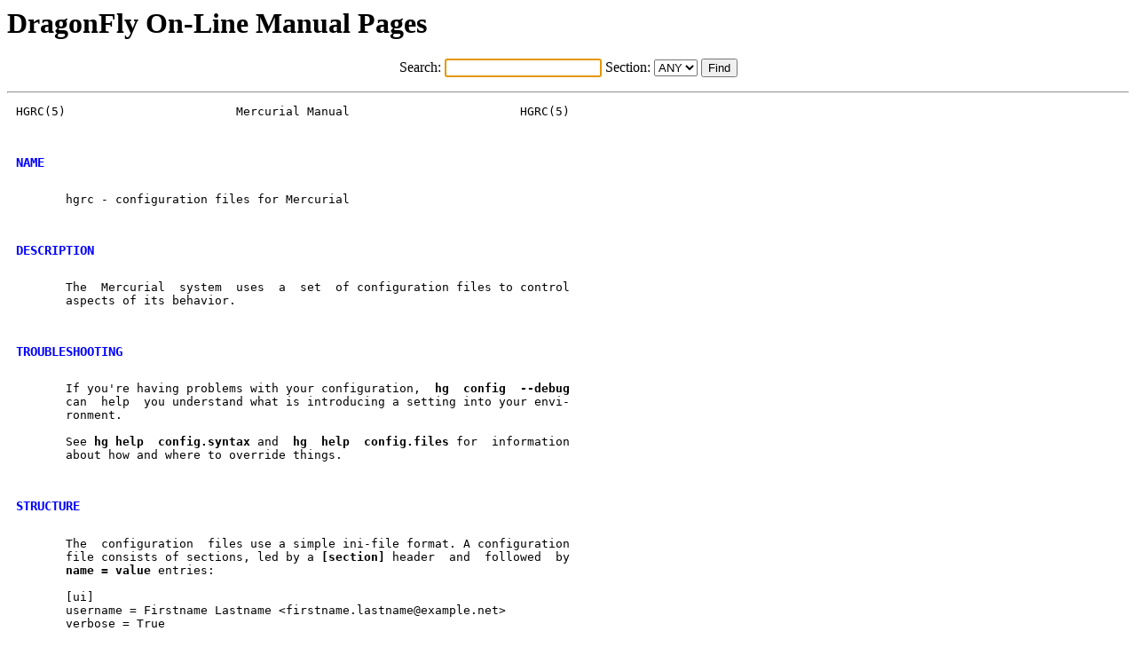

--- FILE ---
content_type: text/html
request_url: https://man.dragonflybsd.org/?command=hgrc&section=5
body_size: 36336
content:
<HTML>
    <HEAD>
    <LINK REL="stylesheet" type="text/css" href="/webman.css">
    <TITLE>DragonFly On-Line Manual Pages : hgrc(5)</TITLE>
    <script type="text/javascript">
    window.onload = function(){
      var text_input = document.getElementById ('command');
      text_input.focus ();
    }
    </script>
    <H1>DragonFly On-Line Manual Pages</H1>
    </HEAD>
    <BODY>

	<div align="center">
  	<FORM METHOD=GET>
	<p>
	Search: <input type="text" id="command" name="command" size="20">
	Section:
		<SELECT NAME="section">
  			<OPTION VALUE="ANY"> ANY
  			<OPTION VALUE="1" > 1
  			<OPTION VALUE="2" > 2
  			<OPTION VALUE="3" > 3
  			<OPTION VALUE="4" > 4
  			<OPTION VALUE="5" > 5
  			<OPTION VALUE="6" > 6
  			<OPTION VALUE="7" > 7
  			<OPTION VALUE="8" > 8
  			<OPTION VALUE="9" > 9
  		</SELECT>&nbsp;<input type="submit" value="Find"></FORM>
		</div>
<hr>
<PRE class="body">HGRC(5) 		       Mercurial Manual 		       HGRC(5)

<H2>NAME</H2>
       hgrc - configuration files for Mercurial

<H2>DESCRIPTION</H2>
       The  Mercurial  system  uses  a	set  of configuration files to control
       aspects of its behavior.

<H2>TROUBLESHOOTING</H2>
       If you're having problems with your configuration,  <b>hg</b>  <b>config</b>  <b>--debug</b>
       can  help  you understand what is introducing a setting into your envi-
       ronment.

       See <b>hg</b> <b>help</b>  <b>config.syntax</b> and  <b>hg</b>  <b>help</b>  <b>config.files</b> for  information
       about how and where to override things.

<H2>STRUCTURE</H2>
       The  configuration  files use a simple ini-file format. A configuration
       file consists of sections, led by a <b>[section]</b> header  and  followed  by
       <b>name</b> <b>=</b> <b>value</b> entries:

       [ui]
       username = Firstname Lastname &lt;firstname.lastname@example.net&gt;
       verbose = True

       The  above  entries  will be referred to as <b>ui.username</b> and <b>ui.verbose</b>,
       respectively. See <b>hg</b> <b>help</b> <b>config.syntax</b>.

<H2>FILES</H2>
       Mercurial reads configuration data from several files, if  they	exist.
       These  files  do  not  exist by default and you will have to create the
       appropriate configuration files yourself:

       Local configuration is  put  into  the  per-repository  <b>&lt;repo&gt;/.hg/hgrc</b>
       file.

       Global configuration like the username setting is typically put into:

       <b>o</b> <b>%USERPROFILE%\mercurial.ini</b> (on Windows)

       <b>o</b> <b>$HOME/.hgrc</b> (on Unix, Plan9)

       The  names  of  these  files depend on the system on which Mercurial is
       installed. <b>*.rc</b> files from a single directory are read in  alphabetical
       order,  later  ones  overriding	earlier ones. Where multiple paths are
       given below, settings from earlier paths override later ones.

       On Unix, the following files are consulted:

       <b>o</b> <b>&lt;repo&gt;/.hg/hgrc</b> (per-repository)

       <b>o</b> <b>$HOME/.hgrc</b> (per-user)

       <b>o</b> <b>${XDG</b><i>_</i><b>CONFIG</b><i>_</i><b>HOME:-$HOME/.config}/hg/hgrc</b> (per-user)

       <b>o</b> <b>&lt;install-root&gt;/etc/mercurial/hgrc</b> (per-installation)

       <b>o</b> <b>&lt;install-root&gt;/etc/mercurial/hgrc.d/*.rc</b> (per-installation)

       <b>o</b> <b>/etc/mercurial/hgrc</b> (per-system)

       <b>o</b> <b>/etc/mercurial/hgrc.d/*.rc</b> (per-system)

       <b>o</b> <b>&lt;internal&gt;/default.d/*.rc</b> (defaults)

       On Windows, the following files are consulted:

       <b>o</b> <b>&lt;repo&gt;/.hg/hgrc</b> (per-repository)

       <b>o</b> <b>%USERPROFILE%\.hgrc</b> (per-user)

       <b>o</b> <b>%USERPROFILE%\Mercurial.ini</b> (per-user)

       <b>o</b> <b>%HOME%\.hgrc</b> (per-user)

       <b>o</b> <b>%HOME%\Mercurial.ini</b> (per-user)

       <b>o</b> <b>HKEY</b><i>_</i><b>LOCAL</b><i>_</i><b>MACHINE\SOFTWARE\Mercurial</b> (per-installation)

       <b>o</b> <b>&lt;install-dir&gt;\hgrc.d\*.rc</b> (per-installation)

       <b>o</b> <b>&lt;install-dir&gt;\Mercurial.ini</b> (per-installation)

       <b>o</b> <b>&lt;internal&gt;/default.d/*.rc</b> (defaults)

       Note   The registry key	<b>HKEY</b><i>_</i><b>LOCAL</b><i>_</i><b>MACHINE\SOFTWARE\Wow6432Node\Mercu-</b>
	      <b>rial</b> is used when running 32-bit Python on 64-bit Windows.

       On Windows 9x, <b>%HOME%</b> is replaced by <b>%APPDATA%</b>.

       On Plan9, the following files are consulted:

       <b>o</b> <b>&lt;repo&gt;/.hg/hgrc</b> (per-repository)

       <b>o</b> <b>$home/lib/hgrc</b> (per-user)

       <b>o</b> <b>&lt;install-root&gt;/lib/mercurial/hgrc</b> (per-installation)

       <b>o</b> <b>&lt;install-root&gt;/lib/mercurial/hgrc.d/*.rc</b> (per-installation)

       <b>o</b> <b>/lib/mercurial/hgrc</b> (per-system)

       <b>o</b> <b>/lib/mercurial/hgrc.d/*.rc</b> (per-system)

       <b>o</b> <b>&lt;internal&gt;/default.d/*.rc</b> (defaults)

       Per-repository configuration options only apply in a particular reposi-
       tory. This file is not version-controlled, and will not get transferred
       during  a  "clone"  operation. Options in this file override options in
       all other configuration files.

       On Plan 9 and Unix, most of this file will be  ignored  if  it  doesn't
       belong  to  a  trusted  user  or  to  a trusted group. See <b>hg</b> <b>help</b> <b>con-</b>
       <b>fig.trusted</b> for more details.

       Per-user configuration file(s) are  for	the  user  running  Mercurial.
       Options in these files apply to all Mercurial commands executed by this
       user in any directory. Options in these files override  per-system  and
       per-installation options.

       Per-installation  configuration files are searched for in the directory
       where Mercurial is installed. <b>&lt;install-root&gt;</b> is the parent directory of
       the <b>hg</b> executable (or symlink) being run.

       For  example, if installed in <b>/shared/tools/bin/hg</b>, Mercurial will look
       in <b>/shared/tools/etc/mercurial/hgrc</b>. Options in these  files  apply  to
       all Mercurial commands executed by any user in any directory.

       Per-installation configuration files are for the system on which Mercu-
       rial is running. Options in these files apply to all Mercurial commands
       executed  by any user in any directory. Registry keys contain PATH-like
       strings, every part of which must reference a <b>Mercurial.ini</b> file or  be
       a  directory  where  <b>*.rc</b> files will be read.  Mercurial checks each of
       these locations in the specified order until one or more  configuration
       files are detected.

       Per-system configuration files are for the system on which Mercurial is
       running. Options in these files apply to all  Mercurial	commands  exe-
       cuted  by  any  user  in any directory. Options in these files override
       per-installation options.

       Mercurial comes with some default configuration. The default configura-
       tion  files  are  installed  with  Mercurial and will be overwritten on
       upgrades. Default configuration files should never be edited  by  users
       or  administrators  but can be overridden in other configuration files.
       So far the directory only contains merge tool configuration  but  pack-
       agers can also put other default configuration there.

<H2>SYNTAX</H2>
       A  configuration  file  consists of sections, led by a <b>[section]</b> header
       and followed by <b>name</b> <b>=</b> <b>value</b> entries  (sometimes  called  <b>configuration</b>
       <b>keys</b>):

       [spam]
       eggs=ham
       green=
	  eggs

       Each  line  contains  one entry. If the lines that follow are indented,
       they are treated as continuations of that entry. Leading whitespace  is
       removed from values. Empty lines are skipped. Lines beginning with <b>#</b> or
       <b>;</b> are ignored and may be used to provide comments.

       Configuration keys can be set multiple times, in which  case  Mercurial
       will use the value that was configured last. As an example:

       [spam]
       eggs=large
       ham=serrano
       eggs=small

       This would set the configuration key named <b>eggs</b> to <b>small</b>.

       It  is  also possible to define a section multiple times. A section can
       be redefined on the same and/or on different configuration  files.  For
       example:

       [foo]
       eggs=large
       ham=serrano
       eggs=small

       [bar]
       eggs=ham
       green=
	  eggs

       [foo]
       ham=prosciutto
       eggs=medium
       bread=toasted

       This  would  set the <b>eggs</b>, <b>ham</b>, and <b>bread</b> configuration keys of the <b>foo</b>
       section to <b>medium</b>, <b>prosciutto</b>, and <b>toasted</b>, respectively.  As  you  can
       see  there  only  thing that matters is the last value that was set for
       each of the configuration keys.

       If a configuration key is set multiple times in different configuration
       files  the  final value will depend on the order in which the different
       configuration files are read, with settings from earlier paths overrid-
       ing later ones as described on the <b>Files</b> section above.

       A  line	of  the  form <b>%include</b> <b>file</b> will include <b>file</b> into the current
       configuration file.  The  inclusion  is	recursive,  which  means  that
       included  files	can include other files. Filenames are relative to the
       configuration file in which the <b>%include</b> directive is found.   Environ-
       ment variables and <b>~user</b> constructs are expanded in <b>file</b>. This lets you
       do something like:

       %include ~/.hgrc.d/$HOST.rc

       to include a different configuration file on each computer you use.

       A line with <b>%unset</b> <b>name</b> will remove <b>name</b> from the current  section,  if
       it has been set previously.

       The values are either free-form text strings, lists of text strings, or
       Boolean values. Boolean values can be set to true  using  any  of  "1",
       "yes",  "true", or "on" and to false using "0", "no", "false", or "off"
       (all case insensitive).

       List values are separated by whitespace or comma,  except  when	values
       are placed in double quotation marks:

       allow_read = "John Doe, PhD", brian, betty

       Quotation marks can be escaped by prefixing them with a backslash. Only
       quotation marks at the beginning of a word is counted  as  a  quotation
       (e.g., <b>foo"bar</b> <b>baz</b> is the list of <b>foo"bar</b> and <b>baz</b>).

<H2>SECTIONS</H2>
       This section describes the different sections that may appear in a Mer-
       curial configuration file, the purpose of each  section,  its  possible
       keys, and their possible values.

   <b>alias</b>
       Defines command aliases.

       Aliases	allow  you  to define your own commands in terms of other com-
       mands (or aliases), optionally including  arguments.  Positional  argu-
       ments  in the form of <b>$1</b>, <b>$2</b>, etc. in the alias definition are expanded
       by Mercurial before execution. Positional arguments not already used by
       <b>$N</b> in the definition are put at the end of the command to be executed.

       Alias definitions consist of lines of the form:

       &lt;alias&gt; = &lt;command&gt; [&lt;argument&gt;]...

       For example, this definition:

       latest = log --limit 5

       creates	a  new	command  <b>latest</b>  that  shows only the five most recent
       changesets. You can define subsequent aliases using earlier ones:

       stable5 = latest -b stable

       Note   It is possible to create aliases with the same names as existing
	      commands,  which	will  then  override the original definitions.
	      This is almost always a bad idea!

       An alias can start with an exclamation point (<b>!</b>) to  make  it  a  shell
       alias.  A  shell  alias is executed with the shell and will let you run
       arbitrary commands. As an example,

       echo = !echo $@

       will let you do <b>hg</b> <b>echo</b> <b>foo</b> to have <b>foo</b> printed	in  your  terminal.  A
       better example might be:

       purge = !$HG status --no-status --unknown -0 re: | xargs -0 rm -f

       which  will make <b>hg</b> <b>purge</b> delete all unknown files in the repository in
       the same manner as the purge extension.

       Positional arguments like <b>$1</b>, <b>$2</b>, etc. in the alias  definition	expand
       to  the	command arguments. Unmatched arguments are removed. <b>$0</b> expands
       to the alias name and <b>$@</b> expands to all arguments separated by a space.
       <b>"$@"</b>  (with  quotes)  expands  to all arguments quoted individually and
       separated by a space. These expansions happen  before  the  command  is
       passed to the shell.

       Shell  aliases  are executed in an environment where <b>$HG</b> expands to the
       path of the Mercurial that was used to execute the alias. This is  use-
       ful  when you want to call further Mercurial commands in a shell alias,
       as was done above for the purge alias. In addition, <b>$HG</b><i>_</i><b>ARGS</b> expands to
       the  arguments  given  to  Mercurial.  In  the  <b>hg</b> <b>echo</b> <b>foo</b> call above,
       <b>$HG</b><i>_</i><b>ARGS</b> would expand to <b>echo</b> <b>foo</b>.

       Note   Some global configuration  options  such	as  <b>-R</b>	are  processed
	      before shell aliases and will thus not be passed to aliases.

   <b>annotate</b>
       Settings used when displaying file annotations. All values are Booleans
       and default to False. See <b>hg</b> <b>help</b> <b>config.diff</b> for related  options  for
       the diff command.

       <b>ignorews</b>

	      Ignore white space when comparing lines.

       <b>ignorewseol</b>

	      Ignore white space at the end of a line when comparing lines.

       <b>ignorewsamount</b>

	      Ignore changes in the amount of white space.

       <b>ignoreblanklines</b>

	      Ignore changes whose lines are all blank.

   <b>auth</b>
       Authentication  credentials and other authentication-like configuration
       for HTTP connections. This section allows you to  store	usernames  and
       passwords  for  use  when  logging  <i>into</i> HTTP servers. See <b>hg</b> <b>help</b> <b>con-</b>
       <b>fig.web</b> if you want to configure <i>who</i> can login to your HTTP server.

       The following options apply to all hosts.

       <b>cookiefile</b>

	      Path to a file containing HTTP cookie lines. Cookies matching  a
	      host will be sent automatically.

	      The  file  format  uses  the  Mozilla  cookies.txt format, which
	      defines cookies on their own lines. Each line contains 7	fields
	      delimited  by the tab character (domain, is_domain_cookie, path,
	      is_secure, expires, name, value). For more info, do an  Internet
	      search for "Netscape cookies.txt format."

	      Note:  the  cookies  parser  does  not  handle  port  numbers on
	      domains. You will need to remove ports from the domain  for  the
	      cookie  to  be  recognized.  This could result in a cookie being
	      disclosed to an unwanted server.

	      The cookies file is read-only.

       Other options in this section are grouped by name and have the  follow-
       ing format:

       &lt;name&gt;.&lt;argument&gt; = &lt;value&gt;

       where  <b>&lt;name&gt;</b>  is  used to group arguments into authentication entries.
       Example:

       foo.prefix = hg.intevation.de/mercurial
       foo.username = foo
       foo.password = bar
       foo.schemes = http https

       bar.prefix = secure.example.org
       bar.key = path/to/file.key
       bar.cert = path/to/file.cert
       bar.schemes = https

       Supported arguments:

       <b>prefix</b>

	      Either <b>*</b> or a URI prefix with or without the scheme  part.   The
	      authentication  entry  with  the longest matching prefix is used
	      (where <b>*</b> matches everything and counts as a match of length  1).
	      If  the  prefix doesn't include a scheme, the match is performed
	      against the URI with  its  scheme  stripped  as  well,  and  the
	      schemes argument, q.v., is then subsequently consulted.

       <b>username</b>

	      Optional.  Username  to authenticate with. If not given, and the
	      remote site requires basic or digest  authentication,  the  user
	      will  be	prompted for it. Environment variables are expanded in
	      the username letting you do <b>foo.username</b> <b>=</b>  <b>$USER</b>.  If  the  URI
	      includes	a  username, only <b>[auth]</b> entries with a matching user-
	      name or without a username will be considered.

       <b>password</b>

	      Optional. Password to authenticate with. If not given,  and  the
	      remote  site  requires  basic or digest authentication, the user
	      will be prompted for it.

       <b>key</b>

	      Optional. PEM encoded client certificate key  file.  Environment
	      variables are expanded in the filename.

       <b>cert</b>

	      Optional. PEM encoded client certificate chain file. Environment
	      variables are expanded in the filename.

       <b>schemes</b>

	      Optional. Space separated  list  of  URI	schemes  to  use  this
	      authentication  entry  with.  Only  used	if  the prefix doesn't
	      include a scheme. Supported schemes are  http  and  https.  They
	      will  match  static-http and static-https respectively, as well.
	      (default: https)

       If no suitable authentication entry is found, the user is prompted  for
       credentials as usual if required by the remote.

   <b>color</b>
       Configure  the  Mercurial  color  mode. For details about how to define
       your custom effect and style see <b>hg</b> <b>help</b> <b>color</b>.

       <b>mode</b>

	      String: control the method used to output color.	One  of  <b>auto</b>,
	      <b>ansi</b>, <b>win32</b>, <b>terminfo</b> or <b>debug</b>. In auto mode, Mercurial will use
	      ANSI mode by default (or win32 mode prior to Windows 10)	if  it
	      detects a terminal. Any invalid value will disable color.

       <b>pagermode</b>

	      String: optional override of <b>color.mode</b> used with pager.

	      On  some	systems,  terminfo  mode may cause problems when using
	      color with <b>less</b> <b>-R</b> as a pager program. less with the  -R	option
	      will  only  display  ECMA-48  color codes, and terminfo mode may
	      sometimes emit codes that less doesn't understand. You can  work
	      around  this  by	either	using  ansi mode (or auto mode), or by
	      using less -r (which will  pass  through	all  terminal  control
	      codes, not just color control codes).

	      On some systems (such as MSYS in Windows), the terminal may sup-
	      port a different color mode than the pager program.

   <b>commands</b>
       <b>resolve.confirm</b>

	      Confirm before performing  action  if  no  filename  is  passed.
	      (default: False)

       <b>resolve.explicit-re-merge</b>

	      Require  uses  of  <b>hg</b>  <b>resolve</b> to specify which action it should
	      perform, instead of  re-merging  files  by  default.   (default:
	      False)

       <b>resolve.mark-check</b>

	      Determines what level of checking <b>hg</b> <b>resolve</b> <b>--mark</b> will perform
	      before marking  files  as  resolved.  Valid  values  are	<b>none`,</b>
	      <b>``warn</b>,  and  <b>abort</b>.  <b>warn</b>  will	output	a  warning listing the
	      file(s) that still have conflict markers in them, but will still
	      mark  everything	resolved.   <b>abort</b> will output the same warning
	      but will not mark things as resolved.  If --all  is  passed  and
	      this  is	set  to  <b>abort</b>, only a warning will be shown (an error
	      will not be raised).  (default: <b>none</b>)

       <b>status.relative</b>

	      Make paths in <b>hg</b> <b>status</b> output relative to  the  current	direc-
	      tory.  (default: False)

       <b>status.terse</b>

	      Default  value  for the --terse flag, which condenes status out-
	      put.  (default: empty)

       <b>update.check</b>

	      Determines what level of checking <b>hg</b> <b>update</b> will perform	before
	      moving  to a destination revision. Valid values are <b>abort</b>, <b>none</b>,
	      <b>linear</b>, and <b>noconflict</b>. <b>abort</b> always fails if the working direc-
	      tory has uncommitted changes. <b>none</b> performs no checking, and may
	      result in a merge with uncommitted changes.  <b>linear</b>  allows  any
	      update  as  long	as  it follows a straight line in the revision
	      history, and may	trigger  a  merge  with  uncommitted  changes.
	      <b>noconflict</b> will allow any update which would not trigger a merge
	      with uncommitted changes, if any are present.  (default: <b>linear</b>)

       <b>update.requiredest</b>

	      Require that the user pass a destination when running <b>hg</b> <b>update</b>.
	      For  example,  <b>hg</b>  <b>update</b>  <b>.::</b> will  be  allowed, but a plain <b>hg</b>
	      <b>update</b> will be disallowed.  (default: False)

   <b>committemplate</b>
       <b>changeset</b>

	      String: configuration in this section is used as the template to
	      customize the text shown in the editor when committing.

       In  addition  to pre-defined template keywords, commit log specific one
       below can be used for customization:

       <b>extramsg</b>

	      String: Extra message (typically 'Leave message empty  to  abort
	      commit.'). This may be changed by some commands or extensions.

       For example, the template configuration below shows as same text as one
       shown by default:

       [committemplate]
       changeset = {desc}\n\n
	   HG: Enter commit message.  Lines beginning with 'HG:' are removed.
	   HG: {extramsg}
	   HG: --
	   HG: user: {author}\n{ifeq(p2rev, "-1", "",
	  "HG: branch merge\n")
	  }HG: branch '{branch}'\n{if(activebookmark,
	  "HG: bookmark '{activebookmark}'\n")	 }{subrepos %
	  "HG: subrepo {subrepo}\n"		 }{file_adds %
	  "HG: added {file}\n"			 }{file_mods %
	  "HG: changed {file}\n"		 }{file_dels %
	  "HG: removed {file}\n"		 }{if(files, "",
	  "HG: no files changed\n")}

       <b>diff()</b>

	      String: show the diff (see <b>hg</b> <b>help</b> <b>templates</b> for detail)

       Sometimes it is helpful to show the diff of the changeset in the editor
       without having to prefix 'HG: ' to each line so that highlighting works
       correctly. For this, Mercurial provides a  special  string  which  will
       ignore everything below it:

       HG: ------------------------ &gt;8 ------------------------

       For  example, the template configuration below will show the diff below
       the extra message:

       [committemplate]
       changeset = {desc}\n\n
	   HG: Enter commit message.  Lines beginning with 'HG:' are removed.
	   HG: {extramsg}
	   HG: ------------------------ &gt;8 ------------------------
	   HG: Do not touch the line above.
	   HG: Everything below will be removed.
	   {diff()}

       Note   For  some  problematic  encodings  (see  <b>hg</b>  <b>help</b>  <b>win32mbcs</b> for
	      detail),	this  customization should be configured carefully, to
	      avoid showing broken characters.

	      For example, if a  multibyte  character  ending  with  backslash
	      (0x5c)  is followed by the ASCII character 'n' in the customized
	      template, the sequence  of  backslash  and  'n'  is  treated  as
	      line-feed  unexpectedly  (and the multibyte character is broken,
	      too).

       Customized  template  is  used  for  commands  below  (<b>--edit</b>  may   be
       required):

       <b>o</b> <b>hg</b> <b>backout</b>

       <b>o</b> <b>hg</b> <b>commit</b>

       <b>o</b> <b>hg</b> <b>fetch</b> (for merge commit only)

       <b>o</b> <b>hg</b> <b>graft</b>

       <b>o</b> <b>hg</b> <b>histedit</b>

       <b>o</b> <b>hg</b> <b>import</b>

       <b>o</b> <b>hg</b> <b>qfold</b>, <b>hg</b> <b>qnew</b> and <b>hg</b> <b>qrefresh</b>

       <b>o</b> <b>hg</b> <b>rebase</b>

       <b>o</b> <b>hg</b> <b>shelve</b>

       <b>o</b> <b>hg</b> <b>sign</b>

       <b>o</b> <b>hg</b> <b>tag</b>

       <b>o</b> <b>hg</b> <b>transplant</b>

       Configuring  items below instead of <b>changeset</b> allows showing customized
       message only for specific actions, or showing  different  messages  for
       each action.

       <b>o</b> <b>changeset.backout</b> for <b>hg</b> <b>backout</b>

       <b>o</b> <b>changeset.commit.amend.merge</b> for <b>hg</b> <b>commit</b> <b>--amend</b> on merges

       <b>o</b> <b>changeset.commit.amend.normal</b> for <b>hg</b> <b>commit</b> <b>--amend</b> on other

       <b>o</b> <b>changeset.commit.normal.merge</b> for <b>hg</b> <b>commit</b> on merges

       <b>o</b> <b>changeset.commit.normal.normal</b> for <b>hg</b> <b>commit</b> on other

       <b>o</b> <b>changeset.fetch</b> for <b>hg</b> <b>fetch</b> (impling merge commit)

       <b>o</b> <b>changeset.gpg.sign</b> for <b>hg</b> <b>sign</b>

       <b>o</b> <b>changeset.graft</b> for <b>hg</b> <b>graft</b>

       <b>o</b> <b>changeset.histedit.edit</b> for <b>edit</b> of <b>hg</b> <b>histedit</b>

       <b>o</b> <b>changeset.histedit.fold</b> for <b>fold</b> of <b>hg</b> <b>histedit</b>

       <b>o</b> <b>changeset.histedit.mess</b> for <b>mess</b> of <b>hg</b> <b>histedit</b>

       <b>o</b> <b>changeset.histedit.pick</b> for <b>pick</b> of <b>hg</b> <b>histedit</b>

       <b>o</b> <b>changeset.import.bypass</b> for <b>hg</b> <b>import</b> <b>--bypass</b>

       <b>o</b> <b>changeset.import.normal.merge</b> for <b>hg</b> <b>import</b> on merges

       <b>o</b> <b>changeset.import.normal.normal</b> for <b>hg</b> <b>import</b> on other

       <b>o</b> <b>changeset.mq.qnew</b> for <b>hg</b> <b>qnew</b>

       <b>o</b> <b>changeset.mq.qfold</b> for <b>hg</b> <b>qfold</b>

       <b>o</b> <b>changeset.mq.qrefresh</b> for <b>hg</b> <b>qrefresh</b>

       <b>o</b> <b>changeset.rebase.collapse</b> for <b>hg</b> <b>rebase</b> <b>--collapse</b>

       <b>o</b> <b>changeset.rebase.merge</b> for <b>hg</b> <b>rebase</b> on merges

       <b>o</b> <b>changeset.rebase.normal</b> for <b>hg</b> <b>rebase</b> on other

       <b>o</b> <b>changeset.shelve.shelve</b> for <b>hg</b> <b>shelve</b>

       <b>o</b> <b>changeset.tag.add</b> for <b>hg</b> <b>tag</b> without <b>--remove</b>

       <b>o</b> <b>changeset.tag.remove</b> for <b>hg</b> <b>tag</b> <b>--remove</b>

       <b>o</b> <b>changeset.transplant.merge</b> for <b>hg</b> <b>transplant</b> on merges

       <b>o</b> <b>changeset.transplant.normal</b> for <b>hg</b> <b>transplant</b> on other

       These  dot-separated  lists  of names are treated as hierarchical ones.
       For example, <b>changeset.tag.remove</b> customizes the  commit  message  only
       for  <b>hg</b>	<b>tag</b>  <b>--remove</b>, but <b>changeset.tag</b> customizes the commit message
       for <b>hg</b> <b>tag</b> regardless of <b>--remove</b> option.

       When the external editor is invoked for	a  commit,  the  corresponding
       dot-separated  list  of	names without the <b>changeset.</b> prefix (e.g. <b>com-</b>
       <b>mit.normal.normal</b>) is in the <b>HGEDITFORM</b> environment variable.

       In this section, items other than <b>changeset</b> can be referred  from  oth-
       ers.  For  example,  the configuration to list committed files up below
       can be referred as <b>{listupfiles}</b>:

       [committemplate]
       listupfiles = {file_adds %
	  "HG: added {file}\n"	   }{file_mods %
	  "HG: changed {file}\n"   }{file_dels %
	  "HG: removed {file}\n"   }{if(files, "",
	  "HG: no files changed\n")}

   <b>decode/encode</b>
       Filters for transforming files on checkout/checkin.  This  would  typi-
       cally  be  used for newline processing or other localization/canonical-
       ization of files.

       Filters consist of a filter pattern followed by a filter command.  Fil-
       ter  patterns are globs by default, rooted at the repository root.  For
       example, to match any file ending in <b>.txt</b> in the root  directory  only,
       use  the  pattern <b>*.txt</b>. To match any file ending in <b>.c</b> anywhere in the
       repository, use the pattern <b>**.c</b>.  For each file only the first	match-
       ing filter applies.

       The  filter  command  can start with a specifier, either <b>pipe:</b> or <b>temp-</b>
       <b>file:</b>. If no specifier is given, <b>pipe:</b> is used by default.

       A <b>pipe:</b> command must accept data on stdin and  return  the  transformed
       data on stdout.

       Pipe example:

       [encode]
       # uncompress gzip files on checkin to improve delta compression
       # note: not necessarily a good idea, just an example
       *.gz = pipe: gunzip

       [decode]
       # recompress gzip files when writing them to the working dir (we
       # can safely omit "pipe:", because it's the default)
       *.gz = gzip

       A  <b>tempfile:</b>  command is a template. The string <b>INFILE</b> is replaced with
       the name of a temporary file that contains the data to be  filtered  by
       the  command.  The string <b>OUTFILE</b> is replaced with the name of an empty
       temporary file, where the filtered data must be written by the command.

       Note   The tempfile mechanism is recommended for Windows systems, where
	      the  standard shell I/O redirection operators often have strange
	      effects and may corrupt the contents of your files.

       This filter mechanism is used internally by the <b>eol</b> extension to trans-
       late  line  ending characters between Windows (CRLF) and Unix (LF) for-
       mat. We suggest you use the <b>eol</b> extension for convenience.

   <b>defaults</b>
       (defaults are deprecated. Don't use them. Use aliases instead.)

       Use the <b>[defaults]</b> section to define command defaults, i.e. the default
       options/arguments to pass to the specified commands.

       The  following  example makes <b>hg</b> <b>log</b> run in verbose mode, and <b>hg</b> <b>status</b>
       show only the modified files, by default:

       [defaults]
       log = -v
       status = -m

       The actual commands, instead of their aliases, must be used when defin-
       ing  command defaults. The command defaults will also be applied to the
       aliases of the commands defined.

   <b>diff</b>
       Settings used when displaying diffs. Everything except for <b>unified</b> is a
       Boolean	and defaults to False. See <b>hg</b> <b>help</b> <b>config.annotate</b> for related
       options for the annotate command.

       <b>git</b>

	      Use git extended diff format.

       <b>nobinary</b>

	      Omit git binary patches.

       <b>nodates</b>

	      Don't include dates in diff headers.

       <b>noprefix</b>

	      Omit 'a/' and 'b/' prefixes from	filenames.  Ignored  in  plain
	      mode.

       <b>showfunc</b>

	      Show which function each change is in.

       <b>ignorews</b>

	      Ignore white space when comparing lines.

       <b>ignorewsamount</b>

	      Ignore changes in the amount of white space.

       <b>ignoreblanklines</b>

	      Ignore changes whose lines are all blank.

       <b>unified</b>

	      Number of lines of context to show.

       <b>word-diff</b>

	      Highlight changed words.

   <b>email</b>
       Settings for extensions that send email messages.

       <b>from</b>

	      Optional.  Email	address to use in "From" header and SMTP enve-
	      lope of outgoing messages.

       <b>to</b>

	      Optional. Comma-separated list of recipients' email addresses.

       <b>cc</b>

	      Optional. Comma-separated list of carbon copy recipients'  email
	      addresses.

       <b>bcc</b>

	      Optional.  Comma-separated list of blind carbon copy recipients'
	      email addresses.

       <b>method</b>

	      Optional. Method to use to send email messages. If value is <b>smtp</b>
	      (default),  use SMTP (see the <b>[smtp]</b> section for configuration).
	      Otherwise, use as name of program to run that acts like sendmail
	      (takes <b>-f</b> option for sender, list of recipients on command line,
	      message  on  stdin).  Normally,  setting	this  to  <b>sendmail</b>  or
	      <b>/usr/sbin/sendmail</b> is enough to use sendmail to send messages.

       <b>charsets</b>

	      Optional. Comma-separated list of character sets considered con-
	      venient for recipients. Addresses, headers, and parts  not  con-
	      taining  patches	of  outgoing  messages	will be encoded in the
	      first character set to  which  conversion  from  local  encoding
	      (<b>$HGENCODING</b>,  <b>ui.fallbackencoding</b>) succeeds. If correct conver-
	      sion fails, the text in question is sent as is.  (default: '')

	      Order of outgoing email character sets:

	      1. <b>us-ascii</b>: always first, regardless of settings

	      2. <b>email.charsets</b>: in order given by user

	      3. <b>ui.fallbackencoding</b>: if not in email.charsets

	      4. <b>$HGENCODING</b>: if not in email.charsets

	      5. <b>utf-8</b>: always last, regardless of settings

       Email example:

       [email]
       from = Joseph User &lt;joe.user@example.com&gt;
       method = /usr/sbin/sendmail
       # charsets for western Europeans
       # us-ascii, utf-8 omitted, as they are tried first and last
       charsets = iso-8859-1, iso-8859-15, windows-1252

   <b>extensions</b>
       Mercurial has an extension mechanism for adding new features. To enable
       an extension, create an entry for it in this section.

       If  you know that the extension is already in Python's search path, you
       can give the name of the module, followed by <b>=</b>, with nothing after  the
       <b>=</b>.

       Otherwise,  give a name that you choose, followed by <b>=</b>, followed by the
       path to the <b>.py</b> file (including the file name extension)  that  defines
       the extension.

       To  explicitly  disable	an  extension  that  is  enabled in an hgrc of
       broader scope, prepend its path with <b>!</b>, as in <b>foo</b> <b>=</b> <b>!/ext/path</b> or <b>foo</b> <b>=</b>
       <b>!</b> when path is not supplied.

       Example for <b>~/.hgrc</b>:

       [extensions]
       # (the churn extension will get loaded from Mercurial's path)
       churn =
       # (this extension will get loaded from the file specified)
       myfeature = ~/.hgext/myfeature.py

   <b>format</b>
       Configuration that controls the repository format. Newer format options
       are more powerful but incompatible with some older versions  of	Mercu-
       rial.  Format options are considered at repository initialization only.
       You need to make a new  clone  for  config  change  to  be  taken  into
       account.

       For more details about repository format and version compatibility, see
       https://www.mercurial-scm.org/wiki/MissingRequirement

       <b>usegeneraldelta</b>

	      Enable or disable the  "generaldelta"  repository  format  which
	      improves	repository  compression  by allowing "revlog" to store
	      delta against arbitrary revision instead of the previous	stored
	      one. This provides significant improvement for repositories with
	      branches.

	      Repositories with this on-disk format require Mercurial  version
	      1.9.

	      Enabled by default.

       <b>dotencode</b>

	      Enable  or  disable  the	"dotencode"  repository  format  which
	      enhances the  "fncache"  repository  format  (which  has	to  be
	      enabled  to use dotencode) to avoid issues with filenames start-
	      ing with ._ on Mac OS X and spaces on Windows.

	      Repositories with this on-disk format require Mercurial  version
	      1.7.

	      Enabled by default.

       <b>usefncache</b>

	      Enable or disable the "fncache" repository format which enhances
	      the "store" repository format (which has to be  enabled  to  use
	      fncache)	to  allow  longer  filenames  and avoids using Windows
	      reserved names, e.g. "nul".

	      Repositories with this on-disk format require Mercurial  version
	      1.1.

	      Enabled by default.

       <b>usestore</b>

	      Enable  or  disable the "store" repository format which improves
	      compatibility with systems that fold case  or  otherwise	mangle
	      filenames.  Disabling this option will allow you to store longer
	      filenames in some situations at the expense of compatibility.

	      Repositories with this on-disk format require Mercurial  version
	      0.9.4.

	      Enabled by default.

   <b>graph</b>
       Web  graph  view  configuration. This section let you change graph ele-
       ments display properties by branches, for instance to make the  <b>default</b>
       branch stand out.

       Each line has the following format:

       &lt;branch&gt;.&lt;argument&gt; = &lt;value&gt;

       where <b>&lt;branch&gt;</b> is the name of the branch being customized. Example:

       [graph]
       # 2px width
       default.width = 2
       # red color
       default.color = FF0000

       Supported arguments:

       <b>width</b>

	      Set branch edges width in pixels.

       <b>color</b>

	      Set branch edges color in hexadecimal RGB notation.

   <b>hooks</b>
       Commands or Python functions that get automatically executed by various
       actions such as starting or finishing a commit. Multiple hooks  can  be
       run for the same action by appending a suffix to the action. Overriding
       a site-wide hook can be done by changing its value or setting it to  an
       empty string.  Hooks can be prioritized by adding a prefix of <b>priority.</b>
       to the hook name on a new line and setting the  priority.  The  default
       priority is 0.

       Example <b>.hg/hgrc</b>:

       [hooks]
       # update working directory after adding changesets
       changegroup.update = hg update
       # do not use the site-wide hook
       incoming =
       incoming.email = /my/email/hook
       incoming.autobuild = /my/build/hook
       # force autobuild hook to run before other incoming hooks
       priority.incoming.autobuild = 1

       Most  hooks  are  run  with  environment variables set that give useful
       additional information. For each hook below, the environment  variables
       it  is  passed are listed with names in the form <b>$HG</b><i>_</i><b>foo</b>. The <b>$HG</b><i>_</i><b>HOOK-</b>
       <b>TYPE</b> and <b>$HG</b><i>_</i><b>HOOKNAME</b> variables are set for all	hooks.	 They  contain
       the  type of hook which triggered the run and the full name of the hook
       in the config,  respectively.  In  the  example	above,	this  will  be
       <b>$HG</b><i>_</i><b>HOOKTYPE=incoming</b> and <b>$HG</b><i>_</i><b>HOOKNAME=incoming.email</b>.

       Some  basic  Unix syntax can be enabled for portability, including <b>$VAR</b>
       and <b>${VAR}</b> style variables.  A <b>~</b> followed by <b>\</b> or <b>/</b> will be expanded to
       <b>%USERPROFILE%</b>  to simulate a subset of tilde expansion on Unix.	To use
       a literal <b>$</b> or <b>~</b>, it must be escaped with a back slash or inside  of  a
       strong  quote.	Strong	quotes will be replaced by double quotes after
       processing.

       This feature is enabled by adding a prefix of  <b>tonative.</b>  to  the  hook
       name on a new line, and setting it to <b>True</b>.  For example:

       [hooks]
       incoming.autobuild = /my/build/hook
       # enable translation to cmd.exe syntax for autobuild hook
       tonative.incoming.autobuild = True

       <b>changegroup</b>

	      Run  after a changegroup has been added via push, pull or unbun-
	      dle.  The ID of the first new changeset is in <b>$HG</b><i>_</i><b>NODE</b> and  last
	      is  in  <b>$HG</b><i>_</i><b>NODE</b><i>_</i><b>LAST</b>.   The  URL  from which changes came is in
	      <b>$HG</b><i>_</i><b>URL</b>.

       <b>commit</b>

	      Run after a changeset has been created in the local  repository.
	      The  ID  of  the	newly created changeset is in <b>$HG</b><i>_</i><b>NODE</b>. Parent
	      changeset IDs are in <b>$HG</b><i>_</i><b>PARENT1</b> and <b>$HG</b><i>_</i><b>PARENT2</b>.

       <b>incoming</b>

	      Run after a changeset has been pulled, pushed, or unbundled into
	      the  local  repository. The ID of the newly arrived changeset is
	      in <b>$HG</b><i>_</i><b>NODE</b>. The URL that  was  source  of  the  changes	is  in
	      <b>$HG</b><i>_</i><b>URL</b>.

       <b>outgoing</b>

	      Run  after sending changes from the local repository to another.
	      The ID of first changeset sent is in  <b>$HG</b><i>_</i><b>NODE</b>.  The  source  of
	      operation  is  in <b>$HG</b><i>_</i><b>SOURCE</b>. Also see <b>hg</b> <b>help</b> <b>config.hooks.pre-</b>
	      <b>outgoing</b>.

       <b>post-&lt;command&gt;</b>

	      Run after successful invocations of the associated command.  The
	      contents	of  the  command  line	are passed as <b>$HG</b><i>_</i><b>ARGS</b> and the
	      result code in <b>$HG</b><i>_</i><b>RESULT</b>. Parsed  command  line	arguments  are
	      passed  as <b>$HG</b><i>_</i><b>PATS</b> and <b>$HG</b><i>_</i><b>OPTS</b>. These contain string represen-
	      tations of the  python  data  internally	passed	to  &lt;command&gt;.
	      <b>$HG</b><i>_</i><b>OPTS</b>	is  a  dictionary of options (with unspecified options
	      set to their defaults).  <b>$HG</b><i>_</i><b>PATS</b> is a list of  arguments.  Hook
	      failure is ignored.

       <b>fail-&lt;command&gt;</b>

	      Run after a failed invocation of an associated command. The con-
	      tents of the command line are passed as <b>$HG</b><i>_</i><b>ARGS</b>. Parsed command
	      line  arguments  are passed as <b>$HG</b><i>_</i><b>PATS</b> and <b>$HG</b><i>_</i><b>OPTS</b>. These con-
	      tain string representations of the python data internally passed
	      to &lt;command&gt;. <b>$HG</b><i>_</i><b>OPTS</b> is a dictionary of options (with unspeci-
	      fied options set to their defaults). <b>$HG</b><i>_</i><b>PATS</b> is a list of argu-
	      ments.  Hook failure is ignored.

       <b>pre-&lt;command&gt;</b>

	      Run before executing the associated command. The contents of the
	      command line are passed as <b>$HG</b><i>_</i><b>ARGS</b>. Parsed command  line  argu-
	      ments  are passed as <b>$HG</b><i>_</i><b>PATS</b> and <b>$HG</b><i>_</i><b>OPTS</b>. These contain string
	      representations of the  data  internally	passed	to  &lt;command&gt;.
	      <b>$HG</b><i>_</i><b>OPTS</b>	is  a  dictionary of options (with unspecified options
	      set to their defaults). <b>$HG</b><i>_</i><b>PATS</b> is a list of arguments. If  the
	      hook  returns failure, the command doesn't execute and Mercurial
	      returns the failure code.

       <b>prechangegroup</b>

	      Run before a changegroup is added via push,  pull  or  unbundle.
	      Exit status 0 allows the changegroup to proceed. A non-zero sta-
	      tus will cause the push, pull or unbundle to fail. The URL  from
	      which changes will come is in <b>$HG</b><i>_</i><b>URL</b>.

       <b>precommit</b>

	      Run  before  starting  a	local commit. Exit status 0 allows the
	      commit to proceed. A non-zero status will cause  the  commit  to
	      fail.  Parent changeset IDs are in <b>$HG</b><i>_</i><b>PARENT1</b> and <b>$HG</b><i>_</i><b>PARENT2</b>.

       <b>prelistkeys</b>

	      Run  before listing pushkeys (like bookmarks) in the repository.
	      A non-zero status will cause failure. The key  namespace	is  in
	      <b>$HG</b><i>_</i><b>NAMESPACE</b>.

       <b>preoutgoing</b>

	      Run  before collecting changes to send from the local repository
	      to another. A non-zero status will cause failure. This lets  you
	      prevent  pull  over HTTP or SSH. It can also prevent propagating
	      commits (via local pull, push (outbound)	or  bundle  commands),
	      but  not	completely, since you can just copy files instead. The
	      source of operation is in <b>$HG</b><i>_</i><b>SOURCE</b>. If "serve", the  operation
	      is  happening  on  behalf of a remote SSH or HTTP repository. If
	      "push", "pull" or "bundle", the operation is happening on behalf
	      of a repository on same system.

       <b>prepushkey</b>

	      Run  before  a pushkey (like a bookmark) is added to the reposi-
	      tory. A non-zero status will cause the key to be	rejected.  The
	      key  namespace  is  in <b>$HG</b><i>_</i><b>NAMESPACE</b>, the key is in <b>$HG</b><i>_</i><b>KEY</b>, the
	      old value (if any) is in	<b>$HG</b><i>_</i><b>OLD</b>,  and  the  new  value	is  in
	      <b>$HG</b><i>_</i><b>NEW</b>.

       <b>pretag</b>

	      Run  before  creating  a tag. Exit status 0 allows the tag to be
	      created. A non-zero status will cause the tag to fail. The ID of
	      the  changeset  to  tag  is  in  <b>$HG</b><i>_</i><b>NODE</b>. The name of tag is in
	      <b>$HG</b><i>_</i><b>TAG</b>. The tag is local if <b>$HG</b><i>_</i><b>LOCAL=1</b>, or in  the  repository
	      if <b>$HG</b><i>_</i><b>LOCAL=0</b>.

       <b>pretxnopen</b>

	      Run  before  any	new repository transaction is open. The reason
	      for the transaction will be in <b>$HG</b><i>_</i><b>TXNNAME</b>, and a unique identi-
	      fier  for the transaction will be in <b>HG</b><i>_</i><b>TXNID</b>. A non-zero status
	      will prevent the transaction from being opened.

       <b>pretxnclose</b>

	      Run right before the  transaction  is  actually  finalized.  Any
	      repository change will be visible to the hook program. This lets
	      you validate the transaction content or change it. Exit status 0
	      allows  the  commit to proceed. A non-zero status will cause the
	      transaction to be rolled back. The reason  for  the  transaction
	      opening  will be in <b>$HG</b><i>_</i><b>TXNNAME</b>, and a unique identifier for the
	      transaction will be in <b>HG</b><i>_</i><b>TXNID</b>. The rest of the available  data
	      will  vary  according  the transaction type. New changesets will
	      add  <b>$HG</b><i>_</i><b>NODE</b>  (the  ID	of   the   first   added   changeset),
	      <b>$HG</b><i>_</i><b>NODE</b><i>_</i><b>LAST</b>  (the ID of the last added changeset), <b>$HG</b><i>_</i><b>URL</b> and
	      <b>$HG</b><i>_</i><b>SOURCE</b> variables.   Bookmark	and  phase  changes  will  set
	      <b>HG</b><i>_</i><b>BOOKMARK</b><i>_</i><b>MOVED</b> and <b>HG</b><i>_</i><b>PHASES</b><i>_</i><b>MOVED</b> to <b>1</b> respectively, etc.

       <b>pretxnclose-bookmark</b>

	      Run  right  before  a bookmark change is actually finalized. Any
	      repository change will be visible to the hook program. This lets
	      you validate the transaction content or change it. Exit status 0
	      allows the commit to proceed. A non-zero status will  cause  the
	      transaction to be rolled back.  The name of the bookmark will be
	      available in <b>$HG</b><i>_</i><b>BOOKMARK</b>, the new  bookmark  location  will  be
	      available in <b>$HG</b><i>_</i><b>NODE</b> while the previous location will be avail-
	      able in <b>$HG</b><i>_</i><b>OLDNODE</b>. In case of a bookmark creation  <b>$HG</b><i>_</i><b>OLDNODE</b>
	      will  be	empty. In case of deletion <b>$HG</b><i>_</i><b>NODE</b> will be empty.  In
	      addition, the reason for the  transaction  opening  will	be  in
	      <b>$HG</b><i>_</i><b>TXNNAME</b>, and a unique identifier for the transaction will be
	      in <b>HG</b><i>_</i><b>TXNID</b>.

       <b>pretxnclose-phase</b>

	      Run right before a  phase  change  is  actually  finalized.  Any
	      repository change will be visible to the hook program. This lets
	      you validate the transaction content or change it. Exit status 0
	      allows  the commit to proceed.  A non-zero status will cause the
	      transaction to be rolled	back.  The  hook  is  called  multiple
	      times,  once  for each revision affected by a phase change.  The
	      affected node is available in <b>$HG</b><i>_</i><b>NODE</b>, the phase  in  <b>$HG</b><i>_</i><b>PHASE</b>
	      while  the  previous <b>$HG</b><i>_</i><b>OLDPHASE</b>. In case of new node, <b>$HG</b><i>_</i><b>OLD-</b>
	      <b>PHASE</b> will be empty.  In addition, the reason for  the  transac-
	      tion opening will be in <b>$HG</b><i>_</i><b>TXNNAME</b>, and a unique identifier for
	      the transaction will be in <b>HG</b><i>_</i><b>TXNID</b>. The hook is	also  run  for
	      newly  added revisions. In this case the <b>$HG</b><i>_</i><b>OLDPHASE</b> entry will
	      be empty.

       <b>txnclose</b>

	      Run after any repository transaction has been committed. At this
	      point,  the  transaction	can no longer be rolled back. The hook
	      will  run  after	the  lock  is  released.  See  <b>hg</b>  <b>help</b>   <b>con-</b>
	      <b>fig.hooks.pretxnclose</b> for details about available variables.

       <b>txnclose-bookmark</b>

	      Run after any bookmark change has been committed. At this point,
	      the transaction can no longer be rolled back. The hook will  run
	      after  the  lock	is  released. See <b>hg</b> <b>help</b> <b>config.hooks.pretxn-</b>
	      <b>close-bookmark</b> for details about available variables.

       <b>txnclose-phase</b>

	      Run after any phase change has been committed.  At  this	point,
	      the  transaction can no longer be rolled back. The hook will run
	      after the lock is released.  See	<b>hg</b>  <b>help</b>  <b>config.hooks.pretxn-</b>
	      <b>close-phase</b> for details about available variables.

       <b>txnabort</b>

	      Run   when   a   transaction   is  aborted.  See	<b>hg</b>  <b>help</b>  <b>con-</b>
	      <b>fig.hooks.pretxnclose</b> for details about available variables.

       <b>pretxnchangegroup</b>

	      Run after a changegroup has been added via push, pull or	unbun-
	      dle,  but before the transaction has been committed. The change-
	      group is visible to the hook program. This allows validation  of
	      incoming changes before accepting them.  The ID of the first new
	      changeset is in <b>$HG</b><i>_</i><b>NODE</b> and last is in <b>$HG</b><i>_</i><b>NODE</b><i>_</i><b>LAST</b>. Exit sta-
	      tus  0  allows the transaction to commit. A non-zero status will
	      cause the transaction to be rolled back, and the push,  pull  or
	      unbundle will fail. The URL that was the source of changes is in
	      <b>$HG</b><i>_</i><b>URL</b>.

       <b>pretxncommit</b>

	      Run after a changeset has been created, but before the  transac-
	      tion is committed. The changeset is visible to the hook program.
	      This allows validation of the commit message and	changes.  Exit
	      status  0  allows  the commit to proceed. A non-zero status will
	      cause the transaction to be rolled  back.  The  ID  of  the  new
	      changeset  is  in  <b>$HG</b><i>_</i><b>NODE</b>.  The  parent  changeset  IDs are in
	      <b>$HG</b><i>_</i><b>PARENT1</b> and <b>$HG</b><i>_</i><b>PARENT2</b>.

       <b>preupdate</b>

	      Run before updating the working directory. Exit status 0	allows
	      the  update  to  proceed.  A  non-zero  status  will prevent the
	      update.  The changeset ID of first new parent is in <b>$HG</b><i>_</i><b>PARENT1</b>.
	      If  updating  to	a  merge,  the	ID  of second new parent is in
	      <b>$HG</b><i>_</i><b>PARENT2</b>.

       <b>listkeys</b>

	      Run after listing pushkeys (like bookmarks) in  the  repository.
	      The  key	namespace is in <b>$HG</b><i>_</i><b>NAMESPACE</b>. <b>$HG</b><i>_</i><b>VALUES</b> is a dictio-
	      nary containing the keys and values.

       <b>pushkey</b>

	      Run after a pushkey (like a bookmark) is added  to  the  reposi-
	      tory.  The  key  namespace  is  in  <b>$HG</b><i>_</i><b>NAMESPACE</b>, the key is in
	      <b>$HG</b><i>_</i><b>KEY</b>, the old value (if any) is in <b>$HG</b><i>_</i><b>OLD</b>, and the new value
	      is in <b>$HG</b><i>_</i><b>NEW</b>.

       <b>tag</b>

	      Run after a tag is created. The ID of the tagged changeset is in
	      <b>$HG</b><i>_</i><b>NODE</b>.  The name of tag is in <b>$HG</b><i>_</i><b>TAG</b>. The tag  is  local  if
	      <b>$HG</b><i>_</i><b>LOCAL=1</b>, or in the repository if <b>$HG</b><i>_</i><b>LOCAL=0</b>.

       <b>update</b>

	      Run  after  updating  the working directory. The changeset ID of
	      first new parent is in <b>$HG</b><i>_</i><b>PARENT1</b>. If updating to a merge,  the
	      ID  of  second  new parent is in <b>$HG</b><i>_</i><b>PARENT2</b>. If the update suc-
	      ceeded, <b>$HG</b><i>_</i><b>ERROR=0</b>. If the update  failed  (e.g.  because  con-
	      flicts were not resolved), <b>$HG</b><i>_</i><b>ERROR=1</b>.

       Note   It  is  generally  better  to use standard hooks rather than the
	      generic pre- and post- command hooks, as they are guaranteed  to
	      be  called  in the appropriate contexts for influencing transac-
	      tions.  Also, hooks like "commit" will be called in all contexts
	      that  generate  a commit (e.g. tag) and not just the commit com-
	      mand.

       Note   Environment variables with empty values may  not	be  passed  to
	      hooks  on  platforms such as Windows. As an example, <b>$HG</b><i>_</i><b>PARENT2</b>
	      will have an empty value under Unix-like platforms for non-merge
	      changesets, while it will not be available at all under Windows.

       The syntax for Python hooks is as follows:

       hookname = python:modulename.submodule.callable
       hookname = python:/path/to/python/module.py:callable

       Python  hooks are run within the Mercurial process. Each hook is called
       with at least three keyword arguments: a  ui  object  (keyword  <b>ui</b>),  a
       repository  object  (keyword  <b>repo</b>),  and a <b>hooktype</b> keyword that tells
       what kind of hook is used. Arguments listed  as	environment  variables
       above are passed as keyword arguments, with no <b>HG</b><i>_</i> prefix, and names in
       lower case.

       If a Python hook returns a "true" value or raises an exception, this is
       treated as a failure.

   <b>hostfingerprints</b>
       (Deprecated. Use <b>[hostsecurity]</b>'s <b>fingerprints</b> options instead.)

       Fingerprints of the certificates of known HTTPS servers.

       A  HTTPS connection to a server with a fingerprint configured here will
       only succeed if the servers certificate matches the fingerprint.   This
       is very similar to how ssh known hosts works.

       The fingerprint is the SHA-1 hash value of the DER encoded certificate.
       Multiple values can be specified (separated by spaces or commas).  This
       can  be used to define both old and new fingerprints while a host tran-
       sitions to a new certificate.

       The CA chain and web.cacerts is not used for  servers  with  a  finger-
       print.

       For example:

       [hostfingerprints]
       hg.intevation.de = fc:e2:8d:d9:51:cd:cb:c1:4d:18:6b:b7:44:8d:49:72:57:e6:cd:33
       hg.intevation.org = fc:e2:8d:d9:51:cd:cb:c1:4d:18:6b:b7:44:8d:49:72:57:e6:cd:33

   <b>hostsecurity</b>
       Used to specify global and per-host security settings for connecting to
       other machines.

       The following options control default behavior for all hosts.

       <b>ciphers</b>

	      Defines the cryptographic ciphers to use for connections.

	      Value must be a valid OpenSSL Cipher List Format	as  documented
	      at
	      https://www.openssl.org/docs/manmaster/apps/ciphers.html#CIPHER-LIST-FORMAT
	      .

	      This  setting  is  for advanced users only. Setting to incorrect
	      values can significantly lower connection security  or  decrease
	      performance.  You have been warned.

	      This option requires Python 2.7.

       <b>minimumprotocol</b>

	      Defines the minimum channel encryption protocol to use.

	      By  default, the highest version of TLS supported by both client
	      and server is used.

	      Allowed values are: <b>tls1.0</b>, <b>tls1.1</b>, <b>tls1.2</b>.

	      When running on an old Python version, only  <b>tls1.0</b>  is  allowed
	      since old versions of Python only support up to TLS 1.0.

	      When  running  a	Python	that supports modern TLS versions, the
	      default is <b>tls1.1</b>. <b>tls1.0</b> can still be used to  allow  TLS  1.0.
	      However, this weakens security and should only be used as a fea-
	      ture of last resort if a server does not support TLS 1.1+.

       Options in the <b>[hostsecurity]</b> section can have the  form  <b>hostname</b>:<b>set-</b>
       <b>ting</b>. This allows multiple settings to be defined on a per-host basis.

       The following per-host settings can be defined.

       <b>ciphers</b>

	      This  behaves  like  <b>ciphers</b>  as	described above except it only
	      applies to the host on which it is defined.

       <b>fingerprints</b>

	      A list of hashes of the  DER  encoded  peer/remote  certificate.
	      Values	 have	 the	form	<b>algorithm</b>:<b>fingerprint</b>.	  e.g.
	      <b>sha256:c3ab8ff13720e8ad9047dd39466b3c8974e592c2fa383d4a3960714caef0c4f2</b>.
	      In addition, colons (<b>:</b>) can appear in the fingerprint part.

	      The  following  algorithms/prefixes are supported: <b>sha1</b>, <b>sha256</b>,
	      <b>sha512</b>.

	      Use of <b>sha256</b> or <b>sha512</b> is preferred.

	      If a fingerprint is specified, the CA chain is not validated for
	      this  host  and Mercurial will require the remote certificate to
	      match one of the	fingerprints  specified.  This	means  if  the
	      server updates its certificate, Mercurial will abort until a new
	      fingerprint is defined.  This can provide stronger security than
	      traditional CA-based validation at the expense of convenience.

	      This option takes precedence over <b>verifycertsfile</b>.

       <b>minimumprotocol</b>

	      This  behaves  like <b>minimumprotocol</b> as described above except it
	      only applies to the host on which it is defined.

       <b>verifycertsfile</b>

	      Path to file a containing a list	of  PEM  encoded  certificates
	      used to verify the server certificate. Environment variables and
	      <b>~user</b> constructs are expanded in the filename.

	      The server certificate or the certificate's certificate  author-
	      ity  (CA) must match a certificate from this file or certificate
	      verification will fail and connections to  the  server  will  be
	      refused.

	      If  defined,  only  certificates	provided  by this file will be
	      used: <b>web.cacerts</b> and any system/default certificates  will  not
	      be used.

	      This option has no effect if the per-host <b>fingerprints</b> option is
	      set.

	      The format of the file is as follows:

	      -----BEGIN CERTIFICATE-----
	      ... (certificate in base64 PEM encoding) ...
	      -----END CERTIFICATE-----
	      -----BEGIN CERTIFICATE-----
	      ... (certificate in base64 PEM encoding) ...
	      -----END CERTIFICATE-----

       For example:

       [hostsecurity]
       hg.example.com:fingerprints = sha256:c3ab8ff13720e8ad9047dd39466b3c8974e592c2fa383d4a3960714caef0c4f2
       hg2.example.com:fingerprints = sha1:914f1aff87249c09b6859b88b1906d30756491ca, sha1:fc:e2:8d:d9:51:cd:cb:c1:4d:18:6b:b7:44:8d:49:72:57:e6:cd:33
       hg3.example.com:fingerprints = sha256:9a:b0:dc:e2:75:ad:8a:b7:84:58:e5:1f:07:32:f1:87:e6:bd:24:22:af:b7:ce:8e:9c:b4:10:cf:b9:f4:0e:d2
       foo.example.com:verifycertsfile = /etc/ssl/trusted-ca-certs.pem

       To change the default minimum protocol version to TLS 1.2 but to  allow
       TLS 1.1 when connecting to <b>hg.example.com</b>:

       [hostsecurity]
       minimumprotocol = tls1.2
       hg.example.com:minimumprotocol = tls1.1

   <b>http</b><i>_</i><b>proxy</b>
       Used to access web-based Mercurial repositories through a HTTP proxy.

       <b>host</b>

	      Host  name  and (optional) port of the proxy server, for example
	      "myproxy:8000".

       <b>no</b>

	      Optional. Comma-separated list of host names that should	bypass
	      the proxy.

       <b>passwd</b>

	      Optional. Password to authenticate with at the proxy server.

       <b>user</b>

	      Optional. User name to authenticate with at the proxy server.

       <b>always</b>

	      Optional.  Always  use  the  proxy,  even  for localhost and any
	      entries in <b>http</b><i>_</i><b>proxy.no</b>. (default: False)

   <b>http</b>
       Used to configure access to Mercurial repositories via HTTP.

       <b>timeout</b>

	      If set, blocking operations will timeout after  that  many  sec-
	      onds.  (default: None)

   <b>merge</b>
       This section specifies behavior during merges and updates.

       <b>checkignored</b>

	      Controls behavior when an ignored file on disk has the same name
	      as a tracked file in the changeset being merged or  updated  to,
	      and  has different contents. Options are <b>abort</b>, <b>warn</b> and <b>ignore</b>.
	      With <b>abort</b>, abort on such files. With <b>warn</b>, warn on  such  files
	      and  back  them  up as <b>.orig</b>. With <b>ignore</b>, don't print a warning
	      and back them up as <b>.orig</b>. (default: <b>abort</b>)

       <b>checkunknown</b>

	      Controls behavior when an unknown file that  isn't  ignored  has
	      the same name as a tracked file in the changeset being merged or
	      updated to, and has different contents. Similar to  <b>merge.check-</b>
	      <b>ignored</b>, except for files that are not ignored. (default: <b>abort</b>)

       <b>on-failure</b>

	      When  set  to <b>continue</b> (the default), the merge process attempts
	      to merge all unresolved  files  using  the  merge  chosen  tool,
	      regardless  of  whether  previous file merge attempts during the
	      process succeeded or not.  Setting this to  <b>prompt</b>  will	prompt
	      after any merge failure continue or halt the merge process. Set-
	      ting this to <b>halt</b> will automatically halt the merge  process  on
	      any  merge  tool	failure. The merge process can be restarted by
	      using the <b>resolve</b> command. When a merge is halted,  the  reposi-
	      tory is left in a normal <b>unresolved</b> merge state.	(default: <b>con-</b>
	      <b>tinue</b>)

       <b>strict-capability-check</b>

	      Whether  capabilities  of  internal  merge  tools  are   checked
	      strictly	or  not, while examining rules to decide merge tool to
	      be used.	(default: False)

   <b>merge-patterns</b>
       This section specifies merge tools to associate	with  particular  file
       patterns.  Tools  matched  here	will  take precedence over the default
       merge tool. Patterns are globs by default,  rooted  at  the  repository
       root.

       Example:

       [merge-patterns]
       **.c = kdiff3
       **.jpg = myimgmerge

   <b>merge-tools</b>
       This  section  configures  external  merge  tools to use for file-level
       merges. This section has likely been  preconfigured  at	install  time.
       Use  <b>hg</b>	<b>config</b>	<b>merge-tools</b> to check the existing configuration.  Also
       see <b>hg</b> <b>help</b> <b>merge-tools</b> for more details.

       Example <b>~/.hgrc</b>:

       [merge-tools]
       # Override stock tool location
       kdiff3.executable = ~/bin/kdiff3
       # Specify command line
       kdiff3.args = $base $local $other -o $output
       # Give higher priority
       kdiff3.priority = 1

       # Changing the priority of preconfigured tool
       meld.priority = 0

       # Disable a preconfigured tool
       vimdiff.disabled = yes

       # Define new tool
       myHtmlTool.args = -m $local $other $base $output
       myHtmlTool.regkey = Software\FooSoftware\HtmlMerge
       myHtmlTool.priority = 1

       Supported arguments:

       <b>priority</b>

	      The priority in which to evaluate this tool.  (default: 0)

       <b>executable</b>

	      Either just the name of the executable or its pathname.

	      On Windows, the path can use environment variables  with	${Pro-
	      gramFiles} syntax.

	      (default: the tool name)

       <b>args</b>

	      The  arguments  to pass to the tool executable. You can refer to
	      the files being merged as well as the output file through  these
	      variables: <b>$base</b>, <b>$local</b>, <b>$other</b>, <b>$output</b>.

	      The  meaning  of	<b>$local</b>	and <b>$other</b> can vary depending on which
	      action is being performed. During an  update  or	merge,	<b>$local</b>
	      represents  the  original state of the file, while <b>$other</b> repre-
	      sents the commit you are updating to or the commit you are merg-
	      ing  with. During a rebase, <b>$local</b> represents the destination of
	      the rebase, and <b>$other</b> represents the commit being rebased.

	      Some operations define custom labels to assist with  identifying
	      the  revisions,  accessible  via	<b>$labellocal</b>,  <b>$labelother</b>, and
	      <b>$labelbase</b>. If custom labels are not available,  these  will  be
	      <b>local</b>,  <b>other</b>,  and  <b>base</b>, respectively.	(default: <b>$local</b> <b>$base</b>
	      <b>$other</b>)

       <b>premerge</b>

	      Attempt to run internal non-interactive 3-way merge tool	before
	      launching  external  tool.   Options  are  <b>true</b>,	<b>false</b>, <b>keep</b> or
	      <b>keep-merge3</b>. The <b>keep</b> option will leave markers in the  file  if
	      the premerge fails. The <b>keep-merge3</b> will do the same but include
	      information about the base of  the  merge  in  the  marker  (see
	      internal :merge3 in <b>hg</b> <b>help</b> <b>merge-tools</b>).  (default: True)

       <b>binary</b>

	      This  tool  can merge binary files. (default: False, unless tool
	      was selected by file pattern match)

       <b>symlink</b>

	      This tool can merge symlinks. (default: False)

       <b>check</b>

	      A list of merge success-checking options:

	      <b>changed</b>

		     Ask whether merge was successful  when  the  merged  file
		     shows no changes.

	      <b>conflicts</b>

		     Check  whether  there  are conflicts even though the tool
		     reported success.

	      <b>prompt</b>

		     Always prompt for merge success,  regardless  of  success
		     reported by tool.

       <b>fixeol</b>

	      Attempt  to  fix	up  EOL  changes  caused  by  the  merge tool.
	      (default: False)

       <b>gui</b>

	      This tool requires  a  graphical	interface  to  run.  (default:
	      False)

       <b>mergemarkers</b>

	      Controls whether the labels passed via <b>$labellocal</b>, <b>$labelother</b>,
	      and <b>$labelbase</b> are <b>detailed</b> (respecting <b>mergemarkertemplate</b>)  or
	      <b>basic</b>.  If <b>premerge</b> is <b>keep</b> or <b>keep-merge3</b>, the conflict markers
	      generated during premerge will be <b>detailed</b> if either this option
	      or  the  corresponding  option  in the <b>[ui]</b> section is <b>detailed</b>.
	      (default: <b>basic</b>)

       <b>mergemarkertemplate</b>

	      This setting can be used to  override  <b>mergemarkertemplate</b>  from
	      the  <b>[ui]</b>  section  on  a  per-tool  basis;  this applies to the
	      <b>$label</b>-prefixed variables and to the conflict markers  that  are
	      generated  if <b>premerge</b> is <b>keep`</b> <b>or</b> <b>``keep-merge3</b>. See the corre-
	      sponding variable in <b>[ui]</b> for more information.

       <b>regkey</b>

	      Windows registry key which describes install  location  of  this
	      tool.  Mercurial	will search for this key first under <b>HKEY</b><i>_</i><b>CUR-</b>
	      <b>RENT</b><i>_</i><b>USER</b> and then under <b>HKEY</b><i>_</i><b>LOCAL</b><i>_</i><b>MACHINE</b>.  (default: None)

       <b>regkeyalt</b>

	      An alternate Windows registry key to try if the first key is not
	      found.   The  alternate  key uses the same <b>regname</b> and <b>regappend</b>
	      semantics of the primary key.  The most common use for this  key
	      is  to search for 32bit applications on 64bit operating systems.
	      (default: None)

       <b>regname</b>

	      Name of value to read from specified  registry  key.   (default:
	      the unnamed (default) value)

       <b>regappend</b>

	      String  to append to the value read from the registry, typically
	      the executable name of the tool.	(default: None)

   <b>pager</b>
       Setting used to control when to paginate and with what  external  tool.
       See <b>hg</b> <b>help</b> <b>pager</b> for details.

       <b>pager</b>

	      Define the external tool used as pager.

	      If  no  pager  is  set,  Mercurial uses the environment variable
	      $PAGER.  If neither pager.pager, nor $PAGER is  set,  a  default
	      pager  will be used, typically <i>less</i> on Unix and <i>more</i> on Windows.
	      Example:

	      [pager]
	      pager = less -FRX

       <b>ignore</b>

	      List of commands to disable the pager for. Example:

	      [pager]
	      ignore = version, help, update

   <b>patch</b>
       Settings used when applying patches, for instance through the  'import'
       command or with Mercurial Queues extension.

       <b>eol</b>

	      When  set  to  'strict'  patch  content and patched files end of
	      lines are preserved. When set to <b>lf</b> or <b>crlf</b>, both files  end  of
	      lines  are ignored when patching and the result line endings are
	      normalized to either LF (Unix) or CRLF (Windows).  When  set  to
	      <b>auto</b>,  end  of  lines  are again ignored while patching but line
	      endings in patched files are normalized to their	original  set-
	      ting  on	a per-file basis. If target file does not exist or has
	      no end of line, patch line  endings  are	preserved.   (default:
	      strict)

       <b>fuzz</b>

	      The  number  of  lines of 'fuzz' to allow when applying patches.
	      This controls how much context the patcher is allowed to	ignore
	      when trying to apply a patch.  (default: 2)

   <b>paths</b>
       Assigns symbolic names and behavior to repositories.

       Options	are  symbolic  names defining the URL or directory that is the
       location of the repository. Example:

       [paths]
       my_server = https://example.com/my_repo
       local_path = /home/me/repo

       These symbolic names can be used from the command line.	To  pull  from
       <b>my</b><i>_</i><b>server</b>: <b>hg</b> <b>pull</b> <b>my</b><i>_</i><b>server</b>. To push to <b>local</b><i>_</i><b>path</b>: <b>hg</b> <b>push</b> <b>local</b><i>_</i><b>path</b>
       .

       Options containing colons (<b>:</b>) denote  sub-options  that	can  influence
       behavior for that specific path. Example:

       [paths]
       my_server = https://example.com/my_path
       my_server:pushurl = ssh://example.com/my_path

       The following sub-options can be defined:

       <b>pushurl</b>

	      The URL to use for push operations. If not defined, the location
	      defined by the path's main entry is used.

       <b>pushrev</b>

	      A revset defining which revisions to push by default.

	      When <b>hg</b> <b>push</b> is executed	without  a  <b>-r</b>	argument,  the	revset
	      defined  by  this  sub-option  is evaluated to determine what to
	      push.

	      For example, a value of <b>.</b>  will  push  the  working  directory's
	      revision by default.

	      Revsets  specifying  bookmarks  will  not result in the bookmark
	      being pushed.

       The following special named paths exist:

       <b>default</b>

	      The URL or directory to use when no source or remote  is	speci-
	      fied.

	      <b>hg</b> <b>clone</b> will automatically define this path to the location the
	      repository was cloned from.

       <b>default-push</b>

	      (deprecated) The URL or directory for the default <b>hg</b>  <b>push</b> loca-
	      tion.  <b>default:pushurl</b> should be used instead.

   <b>phases</b>
       Specifies  default  handling  of  phases.  See  <b>hg</b> <b>help</b> <b>phases</b> for more
       information about working with phases.

       <b>publish</b>

	      Controls draft phase behavior when working  as  a  server.  When
	      true,  pushed  changesets  are  set to public in both client and
	      server and pulled or cloned changesets are set to public in  the
	      client.  (default: True)

       <b>new-commit</b>

	      Phase of newly-created commits.  (default: draft)

       <b>checksubrepos</b>

	      Check  the  phase of the current revision of each subrepository.
	      Allowed values are "ignore", "follow" and "abort". For  settings
	      other  than  "ignore", the phase of the current revision of each
	      subrepository is checked before committing  the  parent  reposi-
	      tory.  If  any  of those phases is greater than the phase of the
	      parent repository (e.g. if a subrepo  is	in  a  "secret"  phase
	      while the parent repo is in "draft" phase), the commit is either
	      aborted (if checksubrepos is set to "abort") or the higher phase
	      is  used	for the parent repository commit (if set to "follow").
	      (default: follow)

   <b>profiling</b>
       Specifies profiling type, format, and file output.  Two	profilers  are
       supported:  an  instrumenting  profiler (named <b>ls</b>), and a sampling pro-
       filer (named <b>stat</b>).

       In this section description, 'profiling data' stands for the  raw  data
       collected  during profiling, while 'profiling report' stands for a sta-
       tistical text report generated from the profiling data.

       <b>enabled</b>

	      Enable the profiler.  (default: false)

	      This is equivalent to passing <b>--profile</b> on the command line.

       <b>type</b>

	      The type of profiler to use.  (default: stat)

	      <b>ls</b>

		     Use Python's built-in instrumenting profiler.  This  pro-
		     filer  works  on  all  platforms, but each line number it
		     reports is the first line of a function. This restriction
		     makes  it	difficult to identify the expensive parts of a
		     non-trivial function.

	      <b>stat</b>

		     Use a statistical profiler, statprof.  This  profiler  is
		     most  useful  for	profiling commands that run for longer
		     than about 0.1 seconds.

       <b>format</b>

	      Profiling format.  Specific to the  <b>ls</b>  instrumenting  profiler.
	      (default: text)

	      <b>text</b>

		     Generate  a  profiling  report. When saving to a file, it
		     should be noted that only the report is  saved,  and  the
		     profiling data is not kept.

	      <b>kcachegrind</b>

		     Format profiling data for kcachegrind use: when saving to
		     a file, the generated file can directly  be  loaded  into
		     kcachegrind.

       <b>statformat</b>

	      Profiling format for the <b>stat</b> profiler.  (default: hotpath)

	      <b>hotpath</b>

		     Show a tree-based display containing the hot path of exe-
		     cution (where most time was spent).

	      <b>bymethod</b>

		     Show a table of methods ordered by  how  frequently  they
		     are active.

	      <b>byline</b>

		     Show  a table of lines in files ordered by how frequently
		     they are active.

	      <b>json</b>

		     Render profiling data as JSON.

       <b>frequency</b>

	      Sampling frequency.  Specific to	the  <b>stat</b>  sampling  profiler.
	      (default: 1000)

       <b>output</b>

	      File path where profiling data or report should be saved. If the
	      file exists, it is replaced. (default: None, data is printed  on
	      stderr)

       <b>sort</b>

	      Sort  field.  Specific to the <b>ls</b> instrumenting profiler.	One of
	      <b>callcount</b>, <b>reccallcount</b>, <b>totaltime</b>  and  <b>inlinetime</b>.   (default:
	      inlinetime)

       <b>time-track</b>

	      Control  if the stat profiler track <b>cpu</b> or <b>real</b> time.  (default:
	      <b>cpu</b> on Windows, otherwise <b>real</b>)

       <b>limit</b>

	      Number of lines to show. Specific to the <b>ls</b>  instrumenting  pro-
	      filer.  (default: 30)

       <b>nested</b>

	      Show  at most this number of lines of drill-down info after each
	      main entry.  This can help explain the difference between  Total
	      and   Inline.    Specific  to  the  <b>ls</b>  instrumenting  profiler.
	      (default: 0)

       <b>showmin</b>

	      Minimum fraction of samples an entry must have for it to be dis-
	      played.	Can be specified as a float between <b>0.0</b> and <b>1.0</b> or can
	      have a <b>%</b> afterwards to allow values up to <b>100</b>. e.g. <b>5%</b>.

	      Only used by the <b>stat</b> profiler.

	      For the <b>hotpath</b> format, default is <b>0.05</b>.	For the <b>chrome</b> format,
	      default is <b>0.005</b>.

	      The option is unused on other formats.

       <b>showmax</b>

	      Maximum  fraction  of  samples  an  entry  can have before it is
	      ignored in display. Values format is the same as <b>showmin</b>.

	      Only used by the <b>stat</b> profiler.

	      For the <b>chrome</b> format, default is <b>0.999</b>.

	      The option is unused on other formats.

   <b>progress</b>
       Mercurial commands can draw progress bars that are  as  informative  as
       possible.  Some	progress  bars	only  offer indeterminate information,
       while others have a definite end point.

       <b>delay</b>

	      Number of seconds  (float)  before  showing  the	progress  bar.
	      (default: 3)

       <b>changedelay</b>

	      Minimum  delay before showing a new topic. When set to less than
	      3 * refresh, that value will be used instead. (default: 1)

       <b>estimateinterval</b>

	      Maximum sampling interval in seconds  for  speed	and  estimated
	      time calculation. (default: 60)

       <b>refresh</b>

	      Time in seconds between refreshes of the progress bar. (default:
	      0.1)

       <b>format</b>

	      Format of the progress bar.

	      Valid entries for the format field are <b>topic</b>, <b>bar</b>, <b>number</b>, <b>unit</b>,
	      <b>estimate</b>,  <b>speed</b>, and <b>item</b>. <b>item</b> defaults to the last 20 charac-
	      ters of the item, but this  can  be  changed  by	adding	either
	      <b>-&lt;num&gt;</b>  which  would take the last num characters, or <b>+&lt;num&gt;</b> for
	      the first num characters.

	      (default: topic bar number estimate)

       <b>width</b>

	      If set, the maximum width of the progress information (that  is,
	      min(width, term width) will be used).

       <b>clear-complete</b>

	      Clear the progress bar after it's done. (default: True)

       <b>disable</b>

	      If true, don't show a progress bar.

       <b>assume-tty</b>

	      If true, ALWAYS show a progress bar, unless disable is given.

   <b>rebase</b>
       <b>evolution.allowdivergence</b>

	      Default  to False, when True allow creating divergence when per-
	      forming rebase of obsolete changesets.

   <b>revsetalias</b>
       Alias definitions for revsets. See <b>hg</b> <b>help</b> <b>revsets</b> for details.

   <b>storage</b>
       Control the  strategy  Mercurial  uses  internally  to  store  history.
       Options in this category impact performance and repository size.

       <b>revlog.optimize-delta-parent-choice</b>

	      When storing a merge revision, both parents will be equally con-
	      sidered as a possible delta base. This results in  better  delta
	      selection  and  improved	revlog	compression.  This  option  is
	      enabled by default.

	      Turning this option off can result in large increase of  reposi-
	      tory size for repository with many merges.

   <b>server</b>
       Controls generic server settings.

       <b>bookmarks-pushkey-compat</b>

	      Trigger  pushkey	hook  when being pushed bookmark updates. This
	      config exist for compatibility purpose (default to True)

	      If you use <b>pushkey</b> and <b>pre-pushkey</b>  hooks  to  control  bookmark
	      movement	we recommend you migrate them to <b>txnclose-bookmark</b> and
	      <b>pretxnclose-bookmark</b>.

       <b>compressionengines</b>

	      List of compression  engines  and  their	relative  priority  to
	      advertise to clients.

	      The  order of compression engines determines their priority, the
	      first having the highest priority. If a  compression  engine  is
	      not listed here, it won't be advertised to clients.

	      If  not  set  (the  default), built-in defaults are used. Run <b>hg</b>
	      <b>debuginstall</b> to list available  compression  engines  and  their
	      default wire protocol priority.

	      Older  Mercurial	clients only support zlib compression and this
	      setting has no effect for legacy clients.

       <b>uncompressed</b>

	      Whether to allow clients to clone a repository using the	uncom-
	      pressed  streaming  protocol. This transfers about 40% more data
	      than a regular clone, but uses  less  memory  and  CPU  on  both
	      server  and  client.  Over  a LAN (100 Mbps or better) or a very
	      fast WAN, an uncompressed streaming clone is a lot faster (~10x)
	      than a regular clone. Over most WAN connections (anything slower
	      than about 6 Mbps), uncompressed streaming is slower, because of
	      the  extra data transfer overhead. This mode will also temporar-
	      ily hold the write lock while determining what data to transfer.
	      (default: True)

       <b>uncompressedallowsecret</b>

	      Whether  to  allow  stream  clones  when the repository contains
	      secret changesets. (default: False)

       <b>preferuncompressed</b>

	      When set, clients will try to  use  the  uncompressed  streaming
	      protocol. (default: False)

       <b>disablefullbundle</b>

	      When  set, servers will refuse attempts to do pull-based clones.
	      If this option is set, <b>preferuncompressed</b> and/or	clone  bundles
	      are  highly  recommended.  Partial clones will still be allowed.
	      (default: False)

       <b>streamunbundle</b>

	      When set, servers will apply data sent from the client directly,
	      otherwise  it  will  be  written to a temporary file first. This
	      option effectively prevents concurrent pushes.

       <b>pullbundle</b>

	      When set, the server will check pullbundle.manifest for  bundles
	      covering	the requested heads and common nodes. The first match-
	      ing entry will be streamed to the client.

	      For HTTP transport, the stream will still use  zlib  compression
	      for older clients.

       <b>concurrent-push-mode</b>

	      Level of allowed race condition between two pushing clients.

	      <b>o</b> 'strict':  push is abort if another client touched the reposi-
		tory while the push was preparing. (default)

	      <b>o</b> 'check-related': push is only aborted if it affects head  that
		got also affected while the push was preparing.

	      This  requires  compatible  client  (version 4.3 and later). Old
	      client will use 'strict'.

       <b>validate</b>

	      Whether to validate the completeness  of	pushed	changesets  by
	      checking	that all new file revisions specified in manifests are
	      present. (default: False)

       <b>maxhttpheaderlen</b>

	      Instruct HTTP clients not to send request  headers  longer  than
	      this many bytes. (default: 1024)

       <b>bundle1</b>

	      Whether  to allow clients to push and pull using the legacy bun-
	      dle1 exchange format. (default: True)

       <b>bundle1gd</b>

	      Like <b>bundle1</b> but only used if the repository is using the <i>gener-</i>
	      <i>aldelta</i> storage format. (default: True)

       <b>bundle1.push</b>

	      Whether  to  allow  clients  to  push  using  the legacy bundle1
	      exchange format. (default: True)

       <b>bundle1gd.push</b>

	      Like <b>bundle1.push</b> but only used if the repository is  using  the
	      <i>generaldelta</i> storage format. (default: True)

       <b>bundle1.pull</b>

	      Whether  to  allow  clients  to  pull  using  the legacy bundle1
	      exchange format. (default: True)

       <b>bundle1gd.pull</b>

	      Like <b>bundle1.pull</b> but only used if the repository is  using  the
	      <i>generaldelta</i> storage format. (default: True)

	      Large  repositories using the <i>generaldelta</i> storage format should
	      consider setting this  option  because  converting  <i>generaldelta</i>
	      repositories to the exchange format required by the bundle1 data
	      format can consume a lot of CPU.

       <b>bundle2.stream</b>

	      Whether to allow clients to pull	using  the  bundle2  streaming
	      protocol.  (default: True)

       <b>zliblevel</b>

	      Integer  between	<b>-1</b>  and  <b>9</b>  that controls the zlib compression
	      level for wire protocol commands that send zlib compressed  out-
	      put (notably the commands that send repository history data).

	      The  default (<b>-1</b>) uses the default zlib compression level, which
	      is likely equivalent to <b>6</b>. <b>0</b> means no compression. <b>9</b> means maxi-
	      mum compression.

	      Setting  this  option allows server operators to make trade-offs
	      between bandwidth and CPU used. Lowering the compression	lowers
	      CPU utilization but sends more bytes to clients.

	      This option only impacts the HTTP server.

       <b>zstdlevel</b>

	      Integer  between	<b>1</b>  and	<b>22</b>  that controls the zstd compression
	      level for wire protocol commands. <b>1</b> is  the  minimal  amount  of
	      compression and <b>22</b> is the highest amount of compression.

	      The  default  (<b>3</b>) should be significantly faster than zlib while
	      likely delivering better compression ratios.

	      This option only impacts the HTTP server.

	      See also <b>server.zliblevel</b>.

   <b>smtp</b>
       Configuration for extensions that need to send email messages.

       <b>host</b>

	      Host name of mail server, e.g. "mail.example.com".

       <b>port</b>

	      Optional. Port to connect to on mail server.  (default:  465  if
	      <b>tls</b> is smtps; 25 otherwise)

       <b>tls</b>

	      Optional.  Method  to enable TLS when connecting to mail server:
	      starttls, smtps or none. (default: none)

       <b>username</b>

	      Optional. User name for authenticating  with  the  SMTP  server.
	      (default: None)

       <b>password</b>

	      Optional.  Password  for authenticating with the SMTP server. If
	      not specified, interactive sessions will prompt the user	for  a
	      password; non-interactive sessions will fail. (default: None)

       <b>local</b><i>_</i><b>hostname</b>

	      Optional.  The  hostname	that  the  sender  can use to identify
	      itself to the MTA.

   <b>subpaths</b>
       Subrepository source URLs can go stale if a remote server changes  name
       or  becomes  temporarily  unavailable. This section lets you define re-
       write rules of the form:

       &lt;pattern&gt; = &lt;replacement&gt;

       where <b>pattern</b> is a regular expression matching a  subrepository	source
       URL  and  <b>replacement</b>  is  the  replacement  string used to rewrite it.
       Groups can be matched in <b>pattern</b> and referenced	in  <b>replacements</b>.  For
       instance:

       http://server/(.*)-hg/ = http://hg.server/\1/

       rewrites <b>http://server/foo-hg/</b> into <b>http://hg.server/foo/</b>.

       Relative  subrepository	paths are first made absolute, and the rewrite
       rules are then applied on the full (absolute) path. If <b>pattern</b>  doesn't
       match  the  full  path,	an attempt is made to apply it on the relative
       path alone. The rules are applied in definition order.

   <b>subrepos</b>
       This section contains options that control the  behavior  of  the  sub-
       repositories feature. See also <b>hg</b> <b>help</b> <b>subrepos</b>.

       Security  note:	auditing  in  Mercurial is known to be insufficient to
       prevent clone-time code execution with carefully constructed Git subre-
       pos.  It is unknown if a similar detect is present in Subversion subre-
       pos. Both Git and Subversion subrepos are disabled by  default  out  of
       security concerns. These subrepo types can be enabled using the respec-
       tive options below.

       <b>allowed</b>

	      Whether subrepositories are allowed in the working directory.

	      When false, commands involving subrepositories (like <b>hg</b>  <b>update</b>)
	      will fail for all subrepository types.  (default: true)

       <b>hg:allowed</b>

	      Whether  Mercurial  subrepositories  are	allowed in the working
	      directory. This option only has an effect if <b>subrepos.allowed</b> is
	      true.  (default: true)

       <b>git:allowed</b>

	      Whether  Git  subrepositories  are allowed in the working direc-
	      tory.  This option only has an  effect  if  <b>subrepos.allowed</b>  is
	      true.

	      See  the	security  note	above  before  enabling  Git subrepos.
	      (default: false)

       <b>svn:allowed</b>

	      Whether Subversion subrepositories are allowed  in  the  working
	      directory. This option only has an effect if <b>subrepos.allowed</b> is
	      true.

	      See the security note above before enabling Subversion subrepos.
	      (default: false)

   <b>templatealias</b>
       Alias definitions for templates. See <b>hg</b> <b>help</b> <b>templates</b> for details.

   <b>templates</b>
       Use  the  <b>[templates]</b>  section to define template strings.  See <b>hg</b> <b>help</b>
       <b>templates</b> for details.

   <b>trusted</b>
       Mercurial will not use the settings in the <b>.hg/hgrc</b> file from a reposi-
       tory  if  it doesn't belong to a trusted user or to a trusted group, as
       various hgrc features allow arbitrary commands to be run. This issue is
       often  encountered  when  configuring  hooks  or  extensions for shared
       repositories or servers. However, the web interface will use some  safe
       settings from the <b>[web]</b> section.

       This  section  specifies what users and groups are trusted. The current
       user is always trusted. To trust everybody, list a user or a group with
       name  <b>*</b>.  These	settings  must be placed in an <i>already-trusted</i> <i>file</i> to
       take effect, such as <b>$HOME/.hgrc</b> of the user or service running	Mercu-
       rial.

       <b>users</b>

	      Comma-separated list of trusted users.

       <b>groups</b>

	      Comma-separated list of trusted groups.

   <b>ui</b>
       User interface controls.

       <b>archivemeta</b>

	      Whether  to  include  the  .hg_archival.txt file containing meta
	      data (hashes for the repository base and for  tip)  in  archives
	      created  by  the	<b>hg</b>  <b>archive</b> command  or  downloaded via hgweb.
	      (default: True)

       <b>askusername</b>

	      Whether to prompt for a username when committing. If  True,  and
	      neither  <b>$HGUSER</b>	nor  <b>$EMAIL</b>  has been specified, then the user
	      will be prompted to enter a username. If no username is entered,
	      the default <b>USER@HOST</b> is used instead.  (default: False)

       <b>clonebundles</b>

	      Whether the "clone bundles" feature is enabled.

	      When  enabled,  <b>hg</b>  <b>clone</b> may download and apply a server-adver-
	      tised bundle file  from  a  URL  instead	of  using  the	normal
	      exchange mechanism.

	      This can likely result in faster and more reliable clones.

	      (default: True)

       <b>clonebundlefallback</b>

	      Whether  failure	to  apply  an advertised "clone bundle" from a
	      server should result in fallback to a regular clone.

	      This is disabled by default because servers  advertising	"clone
	      bundles"	often  do so to reduce server load. If advertised bun-
	      dles start mass failing and clients automatically fall back to a
	      regular clone, this would add significant and unexpected load to
	      the server since the server is expecting clone operations to  be
	      offloaded  to  pre-generated  bundles. Failing fast (the default
	      behavior) ensures clients don't overwhelm the server when "clone
	      bundle" application fails.

	      (default: False)

       <b>clonebundleprefers</b>

	      Defines preferences for which "clone bundles" to use.

	      Servers  advertising  "clone  bundles"  may  advertise  multiple
	      available bundles. Each bundle may  have	different  attributes,
	      such  as	the bundle type and compression format. This option is
	      used to prefer a particular bundle over another.

	      The following keys are defined by Mercurial:

	      <b>BUNDLESPEC</b>
		     A bundle type specifier. These are strings passed	to  <b>hg</b>
		     <b>bundle</b> <b>-t</b>.  e.g. <b>gzip-v2</b> or <b>bzip2-v1</b>.

	      <b>COMPRESSION</b>
		     The  compression  format  of  the	bundle.  e.g. <b>gzip</b> and
		     <b>bzip2</b>.

	      Server operators may define custom keys.

	      Example values: <b>COMPRESSION=bzip2</b>, <b>BUNDLESPEC=gzip-v2,</b>  <b>COMPRES-</b>
	      <b>SION=gzip</b>.

	      By default, the first bundle advertised by the server is used.

       <b>color</b>

	      When  to	colorize  output. Possible value are Boolean ("yes" or
	      "no"), or "debug", or "always". (default: "yes"). "yes" will use
	      color whenever it seems possible. See <b>hg</b> <b>help</b> <b>color</b> for details.

       <b>commitsubrepos</b>

	      Whether  to  commit modified subrepositories when committing the
	      parent repository. If False and one subrepository has  uncommit-
	      ted changes, abort the commit.  (default: False)

       <b>debug</b>

	      Print debugging information. (default: False)

       <b>editor</b>

	      The editor to use during a commit. (default: <b>$EDITOR</b> or <b>vi</b>)

       <b>fallbackencoding</b>

	      Encoding	to  try  if  it's not possible to decode the changelog
	      using UTF-8. (default: ISO-8859-1)

       <b>graphnodetemplate</b>

	      The template used to print changeset nodes in an ASCII  revision
	      graph.  (default: <b>{graphnode}</b>)

       <b>ignore</b>

	      A  file  to read per-user ignore patterns from. This file should
	      be in the same format as a repository-wide .hgignore file. File-
	      names  are relative to the repository root. This option supports
	      hook syntax, so if you want to specify  multiple	ignore	files,
	      you  can do so by setting something like <b>ignore.other</b> <b>=</b> <b>~/.hgig-</b>
	      <b>nore2</b>. For details of the ignore	file  format,  see  the  <b>hgig-</b>
	      <b><A HREF="http://man.dragonflybsd.org/?command=nore&section=5">nore(5)</A></b> man page.

       <b>interactive</b>

	      Allow to prompt the user. (default: True)

       <b>interface</b>

	      Select  the default interface for interactive features (default:
	      text).  Possible values are 'text' and 'curses'.

       <b>interface.chunkselector</b>

	      Select the interface for change recording (e.g. <b>hg</b>  <b>commit</b>  <b>-i</b>).
	      Possible	values are 'text' and 'curses'.  This config overrides
	      the interface specified by ui.interface.

       <b>large-file-limit</b>

	      Largest file size that gives no memory  use  warning.   Possible
	      values  are  integers  or  0  to	disable  the check.  (default:
	      10000000)

       <b>logtemplate</b>

	      Template string for commands that print changesets.

       <b>merge</b>

	      The conflict resolution program to use during  a	manual	merge.
	      For  more  information  on  merge tools see <b>hg</b> <b>help</b> <b>merge-tools</b>.
	      For configuring merge tools see the <b>[merge-tools]</b> section.

       <b>mergemarkers</b>

	      Sets the merge conflict marker label styling. The <b>detailed</b> style
	      uses  the  <b>mergemarkertemplate</b> setting to style the labels.  The
	      <b>basic</b> style just uses 'local' and 'other' as the	marker	label.
	      One of <b>basic</b> or <b>detailed</b>.  (default: <b>basic</b>)

       <b>mergemarkertemplate</b>

	      The  template  used to print the commit description next to each
	      conflict marker during merge conflicts. See  <b>hg</b>  <b>help</b>  <b>templates</b>
	      for the template format.

	      Defaults to showing the hash, tags, branches, bookmarks, author,
	      and the first line of the commit description.

	      If you use non-ASCII characters in  names  for  tags,  branches,
	      bookmarks,  authors,  and/or  commit  descriptions, you must pay
	      attention to encodings of managed files. At template  expansion,
	      non-ASCII  characters use the encoding specified by the <b>--encod-</b>
	      <b>ing</b> global option, <b>HGENCODING</b>  or  other	environment  variables
	      that govern your locale. If the encoding of the merge markers is
	      different from the encoding of the merged files,	serious  prob-
	      lems may occur.

	      Can be overridden per-merge-tool, see the <b>[merge-tools]</b> section.

       <b>origbackuppath</b>

	      The  path to a directory used to store generated .orig files. If
	      the path is not a directory, one will be created.  If set, files
	      stored in this directory have the same name as the original file
	      and do not have a .orig suffix.

       <b>paginate</b>

	      Control the pagination of command output (default: True). See <b>hg</b>
	      <b>help</b> <b>pager</b> for details.

       <b>patch</b>

	      An  optional  external  tool  that <b>hg</b> <b>import</b> and some extensions
	      will use for applying patches.  By  default  Mercurial  uses  an
	      internal	patch utility. The external tool must work as the com-
	      mon Unix <b>patch</b> program. In particular, it must accept a <b>-p</b> argu-
	      ment  to	strip patch headers, a <b>-d</b> argument to specify the cur-
	      rent directory, a file name to patch, and a patch file  to  take
	      from stdin.

	      It is possible to specify a patch tool together with extra argu-
	      ments. For example, setting this option to  <b>patch</b>  <b>--merge</b>  will
	      use the <b>patch</b> program with its 2-way merge option.

       <b>portablefilenames</b>

	      Check  for  portable  filenames.	Can  be <b>warn</b>, <b>ignore</b> or <b>abort</b>.
	      (default: <b>warn</b>)

	      <b>warn</b>

		     Print a warning message on POSIX  platforms,  if  a  file
		     with a non-portable filename is added (e.g. a file with a
		     name that can't be created on Windows because it contains
		     reserved  parts  like <b>AUX</b>, reserved characters like <b>:</b>, or
		     would cause a case collision with an existing file).

	      <b>ignore</b>

		     Don't print a warning.

	      <b>abort</b>

		     The command is aborted.

	      <b>true</b>

		     Alias for <b>warn</b>.

	      <b>false</b>

		     Alias for <b>ignore</b>.

	      On Windows, this configuration option is ignored and the command
	      aborted.

       <b>quiet</b>

	      Reduce the amount of output printed.  (default: False)

       <b>remotecmd</b>

	      Remote command to use for clone/push/pull operations.  (default:
	      <b>hg</b>)

       <b>report</b><i>_</i><b>untrusted</b>

	      Warn if a <b>.hg/hgrc</b> file is ignored due to not being owned  by  a
	      trusted user or group.  (default: True)

       <b>slash</b>

	      (Deprecated. Use <b>slashpath</b> template filter instead.)

	      Display paths using a slash (<b>/</b>) as the path separator. This only
	      makes a difference on systems where the default  path  separator
	      is  not  the  slash  character  (e.g. Windows uses the backslash
	      character (<b>\</b>)).  (default: False)

       <b>statuscopies</b>

	      Display copies in the status command.

       <b>ssh</b>

	      Command to use for SSH connections. (default: <b>ssh</b>)

       <b>ssherrorhint</b>

	      A hint shown to the user in the case of SSH error (e.g.	<b>Please</b>
	      <b>see</b> <b>http://company/internalwiki/ssh.html</b>)

       <b>strict</b>

	      Require  exact  command  names,  instead of allowing unambiguous
	      abbreviations. (default: False)

       <b>style</b>

	      Name of style to use for command output.

       <b>supportcontact</b>

	      A URL where users should report a Mercurial traceback. Use  this
	      if  you  are a large organisation with its own Mercurial deploy-
	      ment process and crash  reports  should  be  addressed  to  your
	      internal support.

       <b>textwidth</b>

	      Maximum  width  of help text. A longer line generated by <b>hg</b> <b>help</b>
	      or <b>hg</b> <b>subcommand</b> <b>--help</b> will be broken after white space to  get
	      this  width  or  the  terminal  width, whichever comes first.  A
	      non-positive value will disable this and the terminal width will
	      be used. (default: 78)

       <b>timeout</b>

	      The  timeout  used  when a lock is held (in seconds), a negative
	      value means no timeout. (default: 600)

       <b>timeout.warn</b>

	      Time (in seconds) before a warning is printed about held lock. A
	      negative value means no warning. (default: 0)

       <b>traceback</b>

	      Mercurial  always  prints  a traceback when an unknown exception
	      occurs. Setting this to True will make Mercurial print a	trace-
	      back on all exceptions, even those recognized by Mercurial (such
	      as IOError or MemoryError). (default: False)

       <b>tweakdefaults</b>

	  By default Mercurial's behavior changes very little from release  to
	  release, but over time the recommended config settings shift. Enable
	  this config to opt in to get automatic tweaks to Mercurial's	behav-
	  ior over time. This config setting will have no effect if <b>HGPLAIN</b> is
	  set or <b>HGPLAINEXCEPT</b> is set  and  does  not  include	<b>tweakdefaults</b>.
	  (default: False)

	  It currently means:

	  [ui]
	  # The rollback command is dangerous. As a rule, don't use it.
	  rollback = False
	  # Make `hg status` report copy information
	  statuscopies = yes
	  # Prefer curses UIs when available. Revert to plain-text with `text`.
	  interface = curses

	  [commands]
	  # Grep working directory by default.
	  grep.all-files = True
	  # Make `hg status` emit cwd-relative paths by default.
	  status.relative = yes
	  # Refuse to perform an `hg update` that would cause a file content merge
	  update.check = noconflict
	  # Show conflicts information in `hg status`
	  status.verbose = True

	  [diff]
	  git = 1
	  showfunc = 1
	  word-diff = 1

       <b>username</b>

	      The  committer  of  a  changeset	created when running "commit".
	      Typically a person's name and email address,  e.g.  <b>Fred</b>	<b>Widget</b>
	      <b>&lt;fred@example.com&gt;</b>.  Environment	variables  in the username are
	      expanded.

	      (default: <b>$EMAIL</b> or <b>username@hostname</b>. If the username  in  hgrc
	      is  empty, e.g. if the system admin set <b>username</b> <b>=</b> in the system
	      hgrc, it has to be specified manually or	in  a  different  hgrc
	      file)

       <b>verbose</b>

	      Increase the amount of output printed. (default: False)

   <b>web</b>
       Web interface configuration. The settings in this section apply to both
       the builtin webserver (started by <b>hg</b> <b>serve</b>)  and  the  script  you  run
       through	a  webserver  (<b>hgweb.cgi</b>  and  the derivatives for FastCGI and
       WSGI).

       The Mercurial webserver does no authentication (it does not prompt  for
       usernames  and  passwords  to  validate	<i>who</i> users are), but it does do
       authorization (it grants or denies access for <i>authenticated</i> <i>users</i> based
       on  settings in this section). You must either configure your webserver
       to do authentication for you, or disable the authorization checks.

       For a quick setup in a trusted environment, e.g., a private LAN,  where
       you  want  it  to accept pushes from anybody, you can use the following
       command line:

       $ hg --config web.allow-push=* --config web.push_ssl=False serve

       Note that this will allow anybody to push anything to  the  server  and
       that this should not be used for public servers.

       The full set of options is:

       <b>accesslog</b>

	      Where to output the access log. (default: stdout)

       <b>address</b>

	      Interface address to bind to. (default: all)

       <b>allow-archive</b>

	      List  of	archive format (bz2, gz, zip) allowed for downloading.
	      (default: empty)

       <b>allowbz2</b>

	      (DEPRECATED) Whether to allow .tar.bz2 downloading of repository
	      revisions.  (default: False)

       <b>allowgz</b>

	      (DEPRECATED)  Whether to allow .tar.gz downloading of repository
	      revisions.  (default: False)

       <b>allow-pull</b>

	      Whether to allow pulling from the repository. (default: True)

       <b>allow-push</b>

	      Whether to allow pushing to the repository. If empty or not set,
	      pushing  is not allowed. If the special value <b>*</b>, any remote user
	      can push, including unauthenticated users. Otherwise, the remote
	      user  must  have	been authenticated, and the authenticated user
	      name  must  be  present  in  this  list.	The  contents  of  the
	      allow-push list are examined after the deny_push list.

       <b>allow</b><i>_</i><b>read</b>

	      If the user has not already been denied repository access due to
	      the contents of deny_read, this list determines whether to grant
	      repository  access  to  the user. If this list is not empty, and
	      the user is unauthenticated or not present  in  the  list,  then
	      access  is denied for the user. If the list is empty or not set,
	      then access is  permitted  to  all  users  by  default.  Setting
	      allow_read  to the special value <b>*</b> is equivalent to it not being
	      set (i.e. access is permitted to all users). The contents of the
	      allow_read list are examined after the deny_read list.

       <b>allowzip</b>

	      (DEPRECATED)  Whether  to  allow	.zip downloading of repository
	      revisions. This  feature	creates  temporary  files.   (default:
	      False)

       <b>archivesubrepos</b>

	      Whether	to   recurse   into  subrepositories  when  archiving.
	      (default: False)

       <b>baseurl</b>

	      Base URL to use when publishing  URLs  in  other	locations,  so
	      third-party  tools  like	email notification hooks can construct
	      URLs. Example: <b>http://hgserver/repos/</b>.

       <b>cacerts</b>

	      Path to file  containing	a  list  of  PEM  encoded  certificate
	      authority  certificates.	Environment  variables	and <b>~user</b> con-
	      structs are expanded  in	the  filename.	If  specified  on  the
	      client, then it will verify the identity of remote HTTPS servers
	      with these certificates.

	      To disable SSL verification temporarily, specify <b>--insecure</b> from
	      command line.

	      You  can	use OpenSSL's CA certificate file if your platform has
	      one. On most Linux systems this will  be	<b>/etc/ssl/certs/ca-cer-</b>
	      <b>tificates.crt</b>.  Otherwise  you  will  have to generate this file
	      manually. The form must be as follows:

	      -----BEGIN CERTIFICATE-----
	      ... (certificate in base64 PEM encoding) ...
	      -----END CERTIFICATE-----
	      -----BEGIN CERTIFICATE-----
	      ... (certificate in base64 PEM encoding) ...
	      -----END CERTIFICATE-----

       <b>cache</b>

	      Whether to support caching in hgweb. (default: True)

       <b>certificate</b>

	      Certificate to use when running <b>hg</b> <b>serve</b>.

       <b>collapse</b>

	      With <b>descend</b> enabled, repositories in subdirectories  are  shown
	      at  a  single  level alongside repositories in the current path.
	      With <b>collapse</b> also enabled, repositories residing  at  a	deeper
	      level  than the current path are grouped behind navigable direc-
	      tory entries that lead to the locations of  these  repositories.
	      In  effect,  this setting collapses each collection of reposito-
	      ries found within a subdirectory into a single  entry  for  that
	      subdirectory. (default: False)

       <b>comparisoncontext</b>

	      Number of lines of context to show in side-by-side file compari-
	      son. If negative or the  value  <b>full</b>,  whole  files  are	shown.
	      (default: 5)

	      This setting can be overridden by a <b>context</b> request parameter to
	      the <b>comparison</b> command, taking the same values.

       <b>contact</b>

	      Name or email address of the person in charge of the repository.
	      (default: ui.username or <b>$EMAIL</b> or "unknown" if unset or empty)

       <b>csp</b>

	      Send a <b>Content-Security-Policy</b> HTTP header with this value.

	      The  value  may  contain a special string <b>%nonce%</b>, which will be
	      replaced by a randomly-generated	one-time  use  value.  If  the
	      value  contains  <b>%nonce%</b>, <b>web.cache</b> will be disabled, as caching
	      undermines the one-time property of the nonce. This  nonce  will
	      also  be	inserted  into	<b>&lt;script&gt;</b>  elements  containing	inline
	      JavaScript.

	      Note: lots of HTML content sent by the server  is  derived  from
	      repository  data.  Please  consider  the potential for malicious
	      repository data to "inject" itself into generated  HTML  content
	      as part of your security threat model.

       <b>deny</b><i>_</i><b>push</b>

	      Whether  to deny pushing to the repository. If empty or not set,
	      push is not denied. If the special value <b>*</b>, all remote users are
	      denied  push.  Otherwise,  unauthenticated users are all denied,
	      and any authenticated user name present in  this	list  is  also
	      denied.  The  contents of the deny_push list are examined before
	      the allow-push list.

       <b>deny</b><i>_</i><b>read</b>

	      Whether to deny reading/viewing of the repository. If this  list
	      is  not  empty,  unauthenticated	users  are all denied, and any
	      authenticated user name present in  this	list  is  also	denied
	      access  to  the  repository.  If set to the special value <b>*</b>, all
	      remote users are denied access (rarely needed ;).  If  deny_read
	      is  empty  or  not  set,	the determination of repository access
	      depends on the presence and content of the allow_read list  (see
	      description).  If both deny_read and allow_read are empty or not
	      set, then access is permitted to all users by  default.  If  the
	      repository  is  being served via hgwebdir, denied users will not
	      be able to see it in the list of repositories. The  contents  of
	      the  deny_read list have priority over (are examined before) the
	      contents of the allow_read list.

       <b>descend</b>

	      hgwebdir indexes will  not  descend  into  subdirectories.  Only
	      repositories  directly  in the current path will be shown (other
	      repositories are still available from the index corresponding to
	      their containing path).

       <b>description</b>

	      Textual  description  of	the  repository's purpose or contents.
	      (default: "unknown")

       <b>encoding</b>

	      Character encoding name. (default: the current  locale  charset)
	      Example: "UTF-8".

       <b>errorlog</b>

	      Where to output the error log. (default: stderr)

       <b>guessmime</b>

	      Control  MIME  types  for  raw download of file content.	Set to
	      True to let hgweb guess the content type from  the  file	exten-
	      sion.  This  will  serve HTML files as <b>text/html</b> and might allow
	      cross-site scripting attacks when  serving  untrusted  reposito-
	      ries. (default: False)

       <b>hidden</b>

	      Whether to hide the repository in the hgwebdir index.  (default:
	      False)

       <b>ipv6</b>

	      Whether to use IPv6. (default: False)

       <b>labels</b>

	      List of string <i>labels</i> associated with the repository.

	      Labels are exposed as a template keyword and can be used to cus-
	      tomize  output.  e.g.  the  <b>index</b>  template  can group or filter
	      repositories by labels and  the  <b>summary</b>	template  can  display
	      additional content if a specific label is present.

       <b>logoimg</b>

	      File  name of the logo image that some templates display on each
	      page.  The file name is relative to <b>staticurl</b>. That is, the full
	      path  to	the logo image is "staticurl/logoimg".	If unset, <b>hgl-</b>
	      <b>ogo.png</b> will be used.

       <b>logourl</b>

	      Base URL to use for logos. If unset,  <b>https://mercurial-scm.org/</b>
	      will be used.

       <b>maxchanges</b>

	      Maximum  number  of  changes to list on the changelog. (default:
	      10)

       <b>maxfiles</b>

	      Maximum number of files to list per changeset. (default: 10)

       <b>maxshortchanges</b>

	      Maximum number of changes to list  on  the  shortlog,  graph  or
	      filelog pages. (default: 60)

       <b>name</b>

	      Repository  name to use in the web interface.  (default: current
	      working directory)

       <b>port</b>

	      Port to listen on. (default: 8000)

       <b>prefix</b>

	      Prefix path to serve from. (default: '' (server root))

       <b>push</b><i>_</i><b>ssl</b>

	      Whether to require that inbound pushes be transported  over  SSL
	      to prevent password sniffing. (default: True)

       <b>refreshinterval</b>

	      How frequently directory listings re-scan the filesystem for new
	      repositories, in seconds. This is relevant  when	wildcards  are
	      used to define paths. Depending on how much filesystem traversal
	      is required, refreshing may negatively impact performance.

	      Values less than or equal to 0 always refresh.  (default: 20)

       <b>server-header</b>

	      Value for HTTP <b>Server</b> response header.

       <b>static</b>

	      Directory where static files are served from.

       <b>staticurl</b>

	      Base URL to use for static files. If unset, static  files  (e.g.
	      the hgicon.png favicon) will be served by the CGI script itself.
	      Use this setting to serve them directly with  the  HTTP  server.
	      Example: <b>http://hgserver/static/</b>.

       <b>stripes</b>

	      How  many  lines a "zebra stripe" should span in multi-line out-
	      put.  Set to 0 to disable. (default: 1)

       <b>style</b>

	      Which template map style to use. The available options  are  the
	      names  of  subdirectories  in the HTML templates path. (default:
	      <b>paper</b>) Example: <b>monoblue</b>.

       <b>templates</b>

	      Where to find the HTML templates. The default path to  the  HTML
	      templates can be obtained from <b>hg</b> <b>debuginstall</b>.

   <b>websub</b>
       Web  substitution filter definition. You can use this section to define
       a set of regular expression substitution patterns which let  you  auto-
       matically modify the hgweb server output.

       The  default  hgweb templates only apply these substitution patterns on
       the revision description fields. You can apply them anywhere  you  want
       when you create your own templates by adding calls to the "websub" fil-
       ter (usually after calling the "escape" filter).

       This can be used, for example, to convert issue references to links  to
       your issue tracker, or to convert "markdown-like" syntax into HTML (see
       the examples below).

       Each entry in this section names a substitution filter.	The  value  of
       each  entry  defines  the  substitution	expression itself.  The websub
       expressions follow the old interhg extension syntax, which in turn imi-
       tates the Unix sed replacement syntax:

       patternname = s/SEARCH_REGEX/REPLACE_EXPRESSION/[i]

       You can use any separator other than "/". The final "i" is optional and
       indicates that the search must be case insensitive.

       Examples:

       [websub]
       issues = s|issue(\d+)|&lt;a href="http://bts.example.org/issue\1"&gt;issue\1&lt;/a&gt;|i
       italic = s/\b_(\S+)_\b/&lt;i&gt;\1&lt;\/i&gt;/
       bold = s/\*\b(\S+)\b\*/&lt;b&gt;\1&lt;\/b&gt;/

   <b>worker</b>
       Parallel master/worker  configuration.  We  currently  perform  working
       directory updates in parallel on Unix-like systems, which greatly helps
       performance.

       <b>enabled</b>

	      Whether to enable workers code to be used.  (default: true)

       <b>numcpus</b>

	      Number of CPUs to use for parallel operations. A zero  or  nega-
	      tive  value  is  treated as <b>use</b> <b>the</b> <b>default</b>.  (default: 4 or the
	      number of CPUs on the system, whichever is larger)

       <b>backgroundclose</b>

	      Whether to enable closing file  handles  on  background  threads
	      during  certain operations. Some platforms aren't very efficient
	      at closing file handles that have been written or  appended  to.
	      By  performing  file  closing  on background threads, file write
	      rate can increase substantially.	 (default:  true  on  Windows,
	      false elsewhere)

       <b>backgroundcloseminfilecount</b>

	      Minimum  number  of  files  required  to trigger background file
	      closing.	Operations not writing this  many  files  won't  start
	      background close threads.  (default: 2048)

       <b>backgroundclosemaxqueue</b>

	      The  maximum  number of opened file handles waiting to be closed
	      in the background. This option only has an effect if <b>background-</b>
	      <b>close</b> is enabled.  (default: 384)

       <b>backgroundclosethreadcount</b>

	      Number  of threads to process background file closes. Only rele-
	      vant if <b>backgroundclose</b> is enabled.  (default: 4)

<H2>AUTHOR</H2>
       Bryan O'Sullivan &lt;bos@serpentine.com&gt;.

       Mercurial was written by Matt Mackall &lt;mpm@selenic.com&gt;.

<H2>SEE ALSO</H2>
       <b>hg</b>(1), <b>hgignore</b>(5)

<H2>COPYING</H2>
       This manual page is copyright  2005  Bryan  O'Sullivan.	 Mercurial  is
       copyright 2005-2018 Matt Mackall.  Free use of this software is granted
       under the terms of the GNU General Public  License  version  2  or  any
       later version.

<H2>AUTHOR</H2>
       Bryan O'Sullivan &lt;bos@serpentine.com&gt;

       Organization: Mercurial

								       <A HREF="http://man.dragonflybsd.org/?command=HGRC&section=5">HGRC(5)</A></PRE>
<hr>

	<div align="center">
  	<FORM METHOD=GET>
	<p>
	Search: <input type="text" id="command" name="command" size="20">
	Section:
		<SELECT NAME="section">
  			<OPTION VALUE="ANY"> ANY
  			<OPTION VALUE="1" > 1
  			<OPTION VALUE="2" > 2
  			<OPTION VALUE="3" > 3
  			<OPTION VALUE="4" > 4
  			<OPTION VALUE="5" > 5
  			<OPTION VALUE="6" > 6
  			<OPTION VALUE="7" > 7
  			<OPTION VALUE="8" > 8
  			<OPTION VALUE="9" > 9
  		</SELECT>&nbsp;<input type="submit" value="Find"></FORM>
		</div>
  </BODY>
  </HTML>
